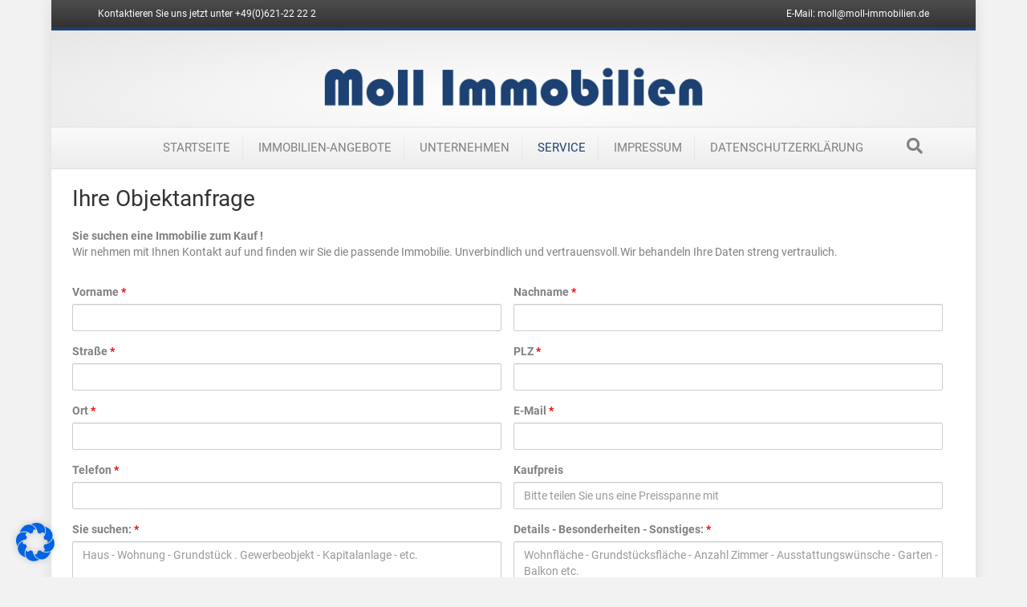

--- FILE ---
content_type: text/html; charset=UTF-8
request_url: https://www.moll-immobilien.de/service/ihre-objektanfrage/
body_size: 140244
content:
<!DOCTYPE html>
<html lang="de-DE">
<head><!--2-->
<meta charset="UTF-8" />
<meta name="viewport" content="width=device-width, initial-scale=1.0" />
<meta http-equiv="X-UA-Compatible" content="IE=edge" />
<link rel="profile" href="https://gmpg.org/xfn/11" />
<link rel="pingback" href="https://www.moll-immobilien.de/xmlrpc.php" />
<!--[if lt IE 9]>
	<script src="https://www.moll-immobilien.de/wp-content/themes/bb-theme/js/html5shiv.js"></script>
	<script src="https://www.moll-immobilien.de/wp-content/themes/bb-theme/js/respond.min.js"></script>
<![endif]-->
<meta name='robots' content='index, follow, max-image-preview:large, max-snippet:-1, max-video-preview:-1' />

	<!-- This site is optimized with the Yoast SEO plugin v20.6 - https://yoast.com/wordpress/plugins/seo/ -->
	<title>Ihre Objektanfrage - Moll Immobilien</title>
	<link rel="canonical" href="https://www.moll-immobilien.de/service/ihre-objektanfrage/" />
	<meta property="og:locale" content="de_DE" />
	<meta property="og:type" content="article" />
	<meta property="og:title" content="Ihre Objektanfrage - Moll Immobilien" />
	<meta property="og:description" content="Ihre Objektanfrage Sie suchen eine Immobilie zum Kauf ! Wir nehmen mit Ihnen Kontakt auf und finden wir Sie die passende Immobilie. Unverbindlich und vertrauensvoll.Wir behandeln Ihre Daten streng vertraulich." />
	<meta property="og:url" content="https://www.moll-immobilien.de/service/ihre-objektanfrage/" />
	<meta property="og:site_name" content="Moll Immobilien" />
	<meta property="article:modified_time" content="2017-12-07T20:10:31+00:00" />
	<meta name="twitter:card" content="summary_large_image" />
	<script type="application/ld+json" class="yoast-schema-graph">{"@context":"https://schema.org","@graph":[{"@type":"WebPage","@id":"https://www.moll-immobilien.de/service/ihre-objektanfrage/","url":"https://www.moll-immobilien.de/service/ihre-objektanfrage/","name":"Ihre Objektanfrage - Moll Immobilien","isPartOf":{"@id":"https://www.moll-immobilien.de/#website"},"datePublished":"2016-09-12T23:58:22+00:00","dateModified":"2017-12-07T20:10:31+00:00","breadcrumb":{"@id":"https://www.moll-immobilien.de/service/ihre-objektanfrage/#breadcrumb"},"inLanguage":"de-DE","potentialAction":[{"@type":"ReadAction","target":["https://www.moll-immobilien.de/service/ihre-objektanfrage/"]}]},{"@type":"BreadcrumbList","@id":"https://www.moll-immobilien.de/service/ihre-objektanfrage/#breadcrumb","itemListElement":[{"@type":"ListItem","position":1,"name":"Startseite","item":"https://www.moll-immobilien.de/"},{"@type":"ListItem","position":2,"name":"Service","item":"https://www.moll-immobilien.de/service/"},{"@type":"ListItem","position":3,"name":"Ihre Objektanfrage"}]},{"@type":"WebSite","@id":"https://www.moll-immobilien.de/#website","url":"https://www.moll-immobilien.de/","name":"Moll Immobilien","description":"Ihr Immobilienmakler und IVD Mitglied seit 38 Jahren in Mannheim","potentialAction":[{"@type":"SearchAction","target":{"@type":"EntryPoint","urlTemplate":"https://www.moll-immobilien.de/?s={search_term_string}"},"query-input":"required name=search_term_string"}],"inLanguage":"de-DE"}]}</script>
	<!-- / Yoast SEO plugin. -->


<link rel='dns-prefetch' href='//maps.googleapis.com' />

<link rel='dns-prefetch' href='//s.w.org' />

<link rel="alternate" type="application/rss+xml" title="Moll Immobilien &raquo; Feed" href="https://www.moll-immobilien.de/feed/" />
<link rel="alternate" type="application/rss+xml" title="Moll Immobilien &raquo; Kommentar-Feed" href="https://www.moll-immobilien.de/comments/feed/" />
<script>
window._wpemojiSettings = {"baseUrl":"https:\/\/s.w.org\/images\/core\/emoji\/14.0.0\/72x72\/","ext":".png","svgUrl":"https:\/\/s.w.org\/images\/core\/emoji\/14.0.0\/svg\/","svgExt":".svg","source":{"concatemoji":"https:\/\/www.moll-immobilien.de\/wp-includes\/js\/wp-emoji-release.min.js?ver=6.0.2"}};
/*! This file is auto-generated */
!function(e,a,t){var n,r,o,i=a.createElement("canvas"),p=i.getContext&&i.getContext("2d");function s(e,t){var a=String.fromCharCode,e=(p.clearRect(0,0,i.width,i.height),p.fillText(a.apply(this,e),0,0),i.toDataURL());return p.clearRect(0,0,i.width,i.height),p.fillText(a.apply(this,t),0,0),e===i.toDataURL()}function c(e){var t=a.createElement("script");t.src=e,t.defer=t.type="text/javascript",a.getElementsByTagName("head")[0].appendChild(t)}for(o=Array("flag","emoji"),t.supports={everything:!0,everythingExceptFlag:!0},r=0;r<o.length;r++)t.supports[o[r]]=function(e){if(!p||!p.fillText)return!1;switch(p.textBaseline="top",p.font="600 32px Arial",e){case"flag":return s([127987,65039,8205,9895,65039],[127987,65039,8203,9895,65039])?!1:!s([55356,56826,55356,56819],[55356,56826,8203,55356,56819])&&!s([55356,57332,56128,56423,56128,56418,56128,56421,56128,56430,56128,56423,56128,56447],[55356,57332,8203,56128,56423,8203,56128,56418,8203,56128,56421,8203,56128,56430,8203,56128,56423,8203,56128,56447]);case"emoji":return!s([129777,127995,8205,129778,127999],[129777,127995,8203,129778,127999])}return!1}(o[r]),t.supports.everything=t.supports.everything&&t.supports[o[r]],"flag"!==o[r]&&(t.supports.everythingExceptFlag=t.supports.everythingExceptFlag&&t.supports[o[r]]);t.supports.everythingExceptFlag=t.supports.everythingExceptFlag&&!t.supports.flag,t.DOMReady=!1,t.readyCallback=function(){t.DOMReady=!0},t.supports.everything||(n=function(){t.readyCallback()},a.addEventListener?(a.addEventListener("DOMContentLoaded",n,!1),e.addEventListener("load",n,!1)):(e.attachEvent("onload",n),a.attachEvent("onreadystatechange",function(){"complete"===a.readyState&&t.readyCallback()})),(e=t.source||{}).concatemoji?c(e.concatemoji):e.wpemoji&&e.twemoji&&(c(e.twemoji),c(e.wpemoji)))}(window,document,window._wpemojiSettings);
</script>
<style>
img.wp-smiley,
img.emoji {
	display: inline !important;
	border: none !important;
	box-shadow: none !important;
	height: 1em !important;
	width: 1em !important;
	margin: 0 0.07em !important;
	vertical-align: -0.1em !important;
	background: none !important;
	padding: 0 !important;
}
</style>
	<link rel='stylesheet' id='wp-block-library-css'  href='https://www.moll-immobilien.de/wp-includes/css/dist/block-library/style.min.css?ver=6.0.2' media='all' />
<style id='wp-block-library-theme-inline-css'>
.wp-block-audio figcaption{color:#555;font-size:13px;text-align:center}.is-dark-theme .wp-block-audio figcaption{color:hsla(0,0%,100%,.65)}.wp-block-code{border:1px solid #ccc;border-radius:4px;font-family:Menlo,Consolas,monaco,monospace;padding:.8em 1em}.wp-block-embed figcaption{color:#555;font-size:13px;text-align:center}.is-dark-theme .wp-block-embed figcaption{color:hsla(0,0%,100%,.65)}.blocks-gallery-caption{color:#555;font-size:13px;text-align:center}.is-dark-theme .blocks-gallery-caption{color:hsla(0,0%,100%,.65)}.wp-block-image figcaption{color:#555;font-size:13px;text-align:center}.is-dark-theme .wp-block-image figcaption{color:hsla(0,0%,100%,.65)}.wp-block-pullquote{border-top:4px solid;border-bottom:4px solid;margin-bottom:1.75em;color:currentColor}.wp-block-pullquote__citation,.wp-block-pullquote cite,.wp-block-pullquote footer{color:currentColor;text-transform:uppercase;font-size:.8125em;font-style:normal}.wp-block-quote{border-left:.25em solid;margin:0 0 1.75em;padding-left:1em}.wp-block-quote cite,.wp-block-quote footer{color:currentColor;font-size:.8125em;position:relative;font-style:normal}.wp-block-quote.has-text-align-right{border-left:none;border-right:.25em solid;padding-left:0;padding-right:1em}.wp-block-quote.has-text-align-center{border:none;padding-left:0}.wp-block-quote.is-large,.wp-block-quote.is-style-large,.wp-block-quote.is-style-plain{border:none}.wp-block-search .wp-block-search__label{font-weight:700}:where(.wp-block-group.has-background){padding:1.25em 2.375em}.wp-block-separator.has-css-opacity{opacity:.4}.wp-block-separator{border:none;border-bottom:2px solid;margin-left:auto;margin-right:auto}.wp-block-separator.has-alpha-channel-opacity{opacity:1}.wp-block-separator:not(.is-style-wide):not(.is-style-dots){width:100px}.wp-block-separator.has-background:not(.is-style-dots){border-bottom:none;height:1px}.wp-block-separator.has-background:not(.is-style-wide):not(.is-style-dots){height:2px}.wp-block-table thead{border-bottom:3px solid}.wp-block-table tfoot{border-top:3px solid}.wp-block-table td,.wp-block-table th{padding:.5em;border:1px solid;word-break:normal}.wp-block-table figcaption{color:#555;font-size:13px;text-align:center}.is-dark-theme .wp-block-table figcaption{color:hsla(0,0%,100%,.65)}.wp-block-video figcaption{color:#555;font-size:13px;text-align:center}.is-dark-theme .wp-block-video figcaption{color:hsla(0,0%,100%,.65)}.wp-block-template-part.has-background{padding:1.25em 2.375em;margin-top:0;margin-bottom:0}
</style>
<style id='global-styles-inline-css'>
body{--wp--preset--color--black: #000000;--wp--preset--color--cyan-bluish-gray: #abb8c3;--wp--preset--color--white: #ffffff;--wp--preset--color--pale-pink: #f78da7;--wp--preset--color--vivid-red: #cf2e2e;--wp--preset--color--luminous-vivid-orange: #ff6900;--wp--preset--color--luminous-vivid-amber: #fcb900;--wp--preset--color--light-green-cyan: #7bdcb5;--wp--preset--color--vivid-green-cyan: #00d084;--wp--preset--color--pale-cyan-blue: #8ed1fc;--wp--preset--color--vivid-cyan-blue: #0693e3;--wp--preset--color--vivid-purple: #9b51e0;--wp--preset--gradient--vivid-cyan-blue-to-vivid-purple: linear-gradient(135deg,rgba(6,147,227,1) 0%,rgb(155,81,224) 100%);--wp--preset--gradient--light-green-cyan-to-vivid-green-cyan: linear-gradient(135deg,rgb(122,220,180) 0%,rgb(0,208,130) 100%);--wp--preset--gradient--luminous-vivid-amber-to-luminous-vivid-orange: linear-gradient(135deg,rgba(252,185,0,1) 0%,rgba(255,105,0,1) 100%);--wp--preset--gradient--luminous-vivid-orange-to-vivid-red: linear-gradient(135deg,rgba(255,105,0,1) 0%,rgb(207,46,46) 100%);--wp--preset--gradient--very-light-gray-to-cyan-bluish-gray: linear-gradient(135deg,rgb(238,238,238) 0%,rgb(169,184,195) 100%);--wp--preset--gradient--cool-to-warm-spectrum: linear-gradient(135deg,rgb(74,234,220) 0%,rgb(151,120,209) 20%,rgb(207,42,186) 40%,rgb(238,44,130) 60%,rgb(251,105,98) 80%,rgb(254,248,76) 100%);--wp--preset--gradient--blush-light-purple: linear-gradient(135deg,rgb(255,206,236) 0%,rgb(152,150,240) 100%);--wp--preset--gradient--blush-bordeaux: linear-gradient(135deg,rgb(254,205,165) 0%,rgb(254,45,45) 50%,rgb(107,0,62) 100%);--wp--preset--gradient--luminous-dusk: linear-gradient(135deg,rgb(255,203,112) 0%,rgb(199,81,192) 50%,rgb(65,88,208) 100%);--wp--preset--gradient--pale-ocean: linear-gradient(135deg,rgb(255,245,203) 0%,rgb(182,227,212) 50%,rgb(51,167,181) 100%);--wp--preset--gradient--electric-grass: linear-gradient(135deg,rgb(202,248,128) 0%,rgb(113,206,126) 100%);--wp--preset--gradient--midnight: linear-gradient(135deg,rgb(2,3,129) 0%,rgb(40,116,252) 100%);--wp--preset--duotone--dark-grayscale: url('#wp-duotone-dark-grayscale');--wp--preset--duotone--grayscale: url('#wp-duotone-grayscale');--wp--preset--duotone--purple-yellow: url('#wp-duotone-purple-yellow');--wp--preset--duotone--blue-red: url('#wp-duotone-blue-red');--wp--preset--duotone--midnight: url('#wp-duotone-midnight');--wp--preset--duotone--magenta-yellow: url('#wp-duotone-magenta-yellow');--wp--preset--duotone--purple-green: url('#wp-duotone-purple-green');--wp--preset--duotone--blue-orange: url('#wp-duotone-blue-orange');--wp--preset--font-size--small: 13px;--wp--preset--font-size--medium: 20px;--wp--preset--font-size--large: 36px;--wp--preset--font-size--x-large: 42px;}.has-black-color{color: var(--wp--preset--color--black) !important;}.has-cyan-bluish-gray-color{color: var(--wp--preset--color--cyan-bluish-gray) !important;}.has-white-color{color: var(--wp--preset--color--white) !important;}.has-pale-pink-color{color: var(--wp--preset--color--pale-pink) !important;}.has-vivid-red-color{color: var(--wp--preset--color--vivid-red) !important;}.has-luminous-vivid-orange-color{color: var(--wp--preset--color--luminous-vivid-orange) !important;}.has-luminous-vivid-amber-color{color: var(--wp--preset--color--luminous-vivid-amber) !important;}.has-light-green-cyan-color{color: var(--wp--preset--color--light-green-cyan) !important;}.has-vivid-green-cyan-color{color: var(--wp--preset--color--vivid-green-cyan) !important;}.has-pale-cyan-blue-color{color: var(--wp--preset--color--pale-cyan-blue) !important;}.has-vivid-cyan-blue-color{color: var(--wp--preset--color--vivid-cyan-blue) !important;}.has-vivid-purple-color{color: var(--wp--preset--color--vivid-purple) !important;}.has-black-background-color{background-color: var(--wp--preset--color--black) !important;}.has-cyan-bluish-gray-background-color{background-color: var(--wp--preset--color--cyan-bluish-gray) !important;}.has-white-background-color{background-color: var(--wp--preset--color--white) !important;}.has-pale-pink-background-color{background-color: var(--wp--preset--color--pale-pink) !important;}.has-vivid-red-background-color{background-color: var(--wp--preset--color--vivid-red) !important;}.has-luminous-vivid-orange-background-color{background-color: var(--wp--preset--color--luminous-vivid-orange) !important;}.has-luminous-vivid-amber-background-color{background-color: var(--wp--preset--color--luminous-vivid-amber) !important;}.has-light-green-cyan-background-color{background-color: var(--wp--preset--color--light-green-cyan) !important;}.has-vivid-green-cyan-background-color{background-color: var(--wp--preset--color--vivid-green-cyan) !important;}.has-pale-cyan-blue-background-color{background-color: var(--wp--preset--color--pale-cyan-blue) !important;}.has-vivid-cyan-blue-background-color{background-color: var(--wp--preset--color--vivid-cyan-blue) !important;}.has-vivid-purple-background-color{background-color: var(--wp--preset--color--vivid-purple) !important;}.has-black-border-color{border-color: var(--wp--preset--color--black) !important;}.has-cyan-bluish-gray-border-color{border-color: var(--wp--preset--color--cyan-bluish-gray) !important;}.has-white-border-color{border-color: var(--wp--preset--color--white) !important;}.has-pale-pink-border-color{border-color: var(--wp--preset--color--pale-pink) !important;}.has-vivid-red-border-color{border-color: var(--wp--preset--color--vivid-red) !important;}.has-luminous-vivid-orange-border-color{border-color: var(--wp--preset--color--luminous-vivid-orange) !important;}.has-luminous-vivid-amber-border-color{border-color: var(--wp--preset--color--luminous-vivid-amber) !important;}.has-light-green-cyan-border-color{border-color: var(--wp--preset--color--light-green-cyan) !important;}.has-vivid-green-cyan-border-color{border-color: var(--wp--preset--color--vivid-green-cyan) !important;}.has-pale-cyan-blue-border-color{border-color: var(--wp--preset--color--pale-cyan-blue) !important;}.has-vivid-cyan-blue-border-color{border-color: var(--wp--preset--color--vivid-cyan-blue) !important;}.has-vivid-purple-border-color{border-color: var(--wp--preset--color--vivid-purple) !important;}.has-vivid-cyan-blue-to-vivid-purple-gradient-background{background: var(--wp--preset--gradient--vivid-cyan-blue-to-vivid-purple) !important;}.has-light-green-cyan-to-vivid-green-cyan-gradient-background{background: var(--wp--preset--gradient--light-green-cyan-to-vivid-green-cyan) !important;}.has-luminous-vivid-amber-to-luminous-vivid-orange-gradient-background{background: var(--wp--preset--gradient--luminous-vivid-amber-to-luminous-vivid-orange) !important;}.has-luminous-vivid-orange-to-vivid-red-gradient-background{background: var(--wp--preset--gradient--luminous-vivid-orange-to-vivid-red) !important;}.has-very-light-gray-to-cyan-bluish-gray-gradient-background{background: var(--wp--preset--gradient--very-light-gray-to-cyan-bluish-gray) !important;}.has-cool-to-warm-spectrum-gradient-background{background: var(--wp--preset--gradient--cool-to-warm-spectrum) !important;}.has-blush-light-purple-gradient-background{background: var(--wp--preset--gradient--blush-light-purple) !important;}.has-blush-bordeaux-gradient-background{background: var(--wp--preset--gradient--blush-bordeaux) !important;}.has-luminous-dusk-gradient-background{background: var(--wp--preset--gradient--luminous-dusk) !important;}.has-pale-ocean-gradient-background{background: var(--wp--preset--gradient--pale-ocean) !important;}.has-electric-grass-gradient-background{background: var(--wp--preset--gradient--electric-grass) !important;}.has-midnight-gradient-background{background: var(--wp--preset--gradient--midnight) !important;}.has-small-font-size{font-size: var(--wp--preset--font-size--small) !important;}.has-medium-font-size{font-size: var(--wp--preset--font-size--medium) !important;}.has-large-font-size{font-size: var(--wp--preset--font-size--large) !important;}.has-x-large-font-size{font-size: var(--wp--preset--font-size--x-large) !important;}
</style>
<link rel='stylesheet' id='fl-builder-layout-378-css'  href='https://www.moll-immobilien.de/wp-content/uploads/bb-plugin/cache/378-layout.css?ver=79fc0c3d363e91af6ad55c5b54953fc7' media='all' />
<link rel='stylesheet' id='wpsight-css'  href='https://www.moll-immobilien.de/wp-content/plugins/wpcasa/assets/css/wpsight.min.css?ver=6.0.2' media='all' />
<link rel='stylesheet' id='wpsight-listings-map-css'  href='https://www.moll-immobilien.de/wp-content/plugins/wpcasa/includes/wpcasa-listings-map/assets/css/wpsight-listings-map.min.css?ver=1.2.1' media='all' />
<link rel='stylesheet' id='borlabs-cookie-css'  href='https://www.moll-immobilien.de/wp-content/cache/borlabs-cookie/borlabs-cookie_1_de.css?ver=2.2.55.3-20' media='all' />
<link rel='stylesheet' id='jquery-magnificpopup-css'  href='https://www.moll-immobilien.de/wp-content/plugins/bb-plugin/css/jquery.magnificpopup.min.css?ver=2.7.2' media='all' />
<link rel='stylesheet' id='bootstrap-css'  href='https://www.moll-immobilien.de/wp-content/themes/bb-theme/css/bootstrap.min.css?ver=1.7.14' media='all' />
<link rel='stylesheet' id='fl-automator-skin-css'  href='https://www.moll-immobilien.de/wp-content/uploads/bb-theme/skin-64fcedd3143a8.css?ver=1.7.14' media='all' />
<link rel='stylesheet' id='fl-builder-google-fonts-30ec7cfa220c44d96d952e3392828f95-css'  href='https://www.moll-immobilien.de/wp-content/uploads/omgf/fl-builder-google-fonts-30ec7cfa220c44d96d952e3392828f95/fl-builder-google-fonts-30ec7cfa220c44d96d952e3392828f95.css?ver=1662974172' media='all' />
<script src='https://www.moll-immobilien.de/wp-includes/js/jquery/jquery.min.js?ver=3.6.0' id='jquery-core-js'></script>
<script src='https://www.moll-immobilien.de/wp-includes/js/jquery/jquery-migrate.min.js?ver=3.3.2' id='jquery-migrate-js'></script>
<script src='//maps.googleapis.com/maps/api/js?key=AIzaSyCfWdHbdeYQutImXMPFjY-kNAgdQGTUjT4&#038;ver=1.2.5' id='wpsight-map-googleapi-js'></script>
<script id='wp-statistics-tracker-js-extra'>
var WP_Statistics_Tracker_Object = {"hitRequestUrl":"https:\/\/www.moll-immobilien.de\/wp-json\/wp-statistics\/v2\/hit?wp_statistics_hit_rest=yes&track_all=1&current_page_type=page&current_page_id=378&search_query&page_uri=L3NlcnZpY2UvaWhyZS1vYmpla3RhbmZyYWdlLw=","keepOnlineRequestUrl":"https:\/\/www.moll-immobilien.de\/wp-json\/wp-statistics\/v2\/online?wp_statistics_hit_rest=yes&track_all=1&current_page_type=page&current_page_id=378&search_query&page_uri=L3NlcnZpY2UvaWhyZS1vYmpla3RhbmZyYWdlLw=","option":{"dntEnabled":false,"cacheCompatibility":false}};
</script>
<script src='https://www.moll-immobilien.de/wp-content/plugins/wp-statistics/assets/js/tracker.js?ver=6.0.2' id='wp-statistics-tracker-js'></script>
<script src='https://www.moll-immobilien.de/wp-includes/js/imagesloaded.min.js?ver=6.0.2' id='imagesloaded-js'></script>
<link rel="https://api.w.org/" href="https://www.moll-immobilien.de/wp-json/" /><link rel="alternate" type="application/json" href="https://www.moll-immobilien.de/wp-json/wp/v2/pages/378" /><link rel="EditURI" type="application/rsd+xml" title="RSD" href="https://www.moll-immobilien.de/xmlrpc.php?rsd" />
<link rel="wlwmanifest" type="application/wlwmanifest+xml" href="https://www.moll-immobilien.de/wp-includes/wlwmanifest.xml" /> 
<meta name="generator" content="WordPress 6.0.2" />
<link rel='shortlink' href='https://www.moll-immobilien.de/?p=378' />
<link rel="alternate" type="application/json+oembed" href="https://www.moll-immobilien.de/wp-json/oembed/1.0/embed?url=https%3A%2F%2Fwww.moll-immobilien.de%2Fservice%2Fihre-objektanfrage%2F" />
<link rel="alternate" type="text/xml+oembed" href="https://www.moll-immobilien.de/wp-json/oembed/1.0/embed?url=https%3A%2F%2Fwww.moll-immobilien.de%2Fservice%2Fihre-objektanfrage%2F&#038;format=xml" />
<!-- start Simple Custom CSS and JS -->
<style>
.fl-widget
{
  margin-bottom:0px!important;
 }

.listing-term-nutzungsart-gewerbe-wrap{display:none!important;}
.listing-term-nutzungsart-wohnen-wrap{display:none!important;}
.listing-term-nutzungsart-waz-wrap{display:none!important;}
.listing-term-nutzungsart-anlage-wrap{display:none!important;}
.listing-term-nutzungsart{display:none!important;}

.t-NUTZUNGSART-GEWERBE{display:none!important;}
.t-NUTZUNGSART-ANLAGE{display:none!important;}
.t-NUTZUNGSART-WAZ{display:none!important;}
.t-NUTZUNGSART-WOHNEN{display:none!important;}
.t-NUTZUNGSART-{display:none!important;}

.wpsight-listing-section-description{margin-top:30px!important;}

.tfeature{font-size:18px;font-weight:bold;}

body > div.fl-page > div.fl-page-content > div > div > div > div.col-md-9 > div > div.wpsight-listing-thumbnail > img
{
  width:100%!important;
  height:auto!important;
   }
.listing-details-detail{
  width:100%!important; 
}

.wpsight-listing-thumbnail{
  width:100%!important; 
}
.attachment-large{
  width:100%!important; 
}
.col-md-12{
  padding-left:0px!important; 
  padding-right:0px!important; 
}
body > div.fl-page > div.fl-page-content > div > div > div{
  margin-left:0px!important; 
  margin-right:0px!important; 
}
.wpsight-listing-section-description{
  padding-top:20px!important; 
}
/*.map-wrap{display:none!important;}*/
.fl-page-header-container{padding-top:10px!important;padding-bottom:10px!important;}
.fl-page-header-container{padding-top:10px!important;padding-bottom:10px!important;}
.fl-logo-img{max-height:100px!important;}
.wpsight-listing-title{padding-top:20px!important;}
.fl-post-header{display:none!important;}

.listing-price-value{font-size:30px!important;color:#20386c;}
.listing-price-symbol{font-size:20px!important;color:#20386c;}




/* Add your CSS code here.
                     
For example:
.example {
    color: red;
}

For brushing up on your CSS knowledge, check out http://www.w3schools.com/css/css_syntax.asp

End of comment */ 

</style>
<!-- end Simple Custom CSS and JS -->
<!-- Analytics by WP Statistics v14.1.6 - https://wp-statistics.com/ -->
<style type="text/css" media="screen">@media screen and (max-width: 980px) {  }@media screen and (min-width: 981px) {  }@media screen and (max-width: 980px) {  }</style>
<link rel="stylesheet" href="https://www.moll-immobilien.de/wp-content/themes/bb-theme-child/style.css" /></head>

<body data-rsssl=1 class="page-template-default page page-id-378 page-child parent-pageid-376 fl-builder fl-framework-bootstrap fl-preset-modern fl-fixed-width fl-shrink fl-scroll-to-top fl-search-active" itemscope="itemscope" itemtype="http://schema.org/WebPage">

	<!--wp-website-wreator info panel you can delete this area after your customer purchase the website-->
					<!--wp-website-creator info panel ENDE-->
<svg xmlns="http://www.w3.org/2000/svg" viewBox="0 0 0 0" width="0" height="0" focusable="false" role="none" style="visibility: hidden; position: absolute; left: -9999px; overflow: hidden;" ><defs><filter id="wp-duotone-dark-grayscale"><feColorMatrix color-interpolation-filters="sRGB" type="matrix" values=" .299 .587 .114 0 0 .299 .587 .114 0 0 .299 .587 .114 0 0 .299 .587 .114 0 0 " /><feComponentTransfer color-interpolation-filters="sRGB" ><feFuncR type="table" tableValues="0 0.49803921568627" /><feFuncG type="table" tableValues="0 0.49803921568627" /><feFuncB type="table" tableValues="0 0.49803921568627" /><feFuncA type="table" tableValues="1 1" /></feComponentTransfer><feComposite in2="SourceGraphic" operator="in" /></filter></defs></svg><svg xmlns="http://www.w3.org/2000/svg" viewBox="0 0 0 0" width="0" height="0" focusable="false" role="none" style="visibility: hidden; position: absolute; left: -9999px; overflow: hidden;" ><defs><filter id="wp-duotone-grayscale"><feColorMatrix color-interpolation-filters="sRGB" type="matrix" values=" .299 .587 .114 0 0 .299 .587 .114 0 0 .299 .587 .114 0 0 .299 .587 .114 0 0 " /><feComponentTransfer color-interpolation-filters="sRGB" ><feFuncR type="table" tableValues="0 1" /><feFuncG type="table" tableValues="0 1" /><feFuncB type="table" tableValues="0 1" /><feFuncA type="table" tableValues="1 1" /></feComponentTransfer><feComposite in2="SourceGraphic" operator="in" /></filter></defs></svg><svg xmlns="http://www.w3.org/2000/svg" viewBox="0 0 0 0" width="0" height="0" focusable="false" role="none" style="visibility: hidden; position: absolute; left: -9999px; overflow: hidden;" ><defs><filter id="wp-duotone-purple-yellow"><feColorMatrix color-interpolation-filters="sRGB" type="matrix" values=" .299 .587 .114 0 0 .299 .587 .114 0 0 .299 .587 .114 0 0 .299 .587 .114 0 0 " /><feComponentTransfer color-interpolation-filters="sRGB" ><feFuncR type="table" tableValues="0.54901960784314 0.98823529411765" /><feFuncG type="table" tableValues="0 1" /><feFuncB type="table" tableValues="0.71764705882353 0.25490196078431" /><feFuncA type="table" tableValues="1 1" /></feComponentTransfer><feComposite in2="SourceGraphic" operator="in" /></filter></defs></svg><svg xmlns="http://www.w3.org/2000/svg" viewBox="0 0 0 0" width="0" height="0" focusable="false" role="none" style="visibility: hidden; position: absolute; left: -9999px; overflow: hidden;" ><defs><filter id="wp-duotone-blue-red"><feColorMatrix color-interpolation-filters="sRGB" type="matrix" values=" .299 .587 .114 0 0 .299 .587 .114 0 0 .299 .587 .114 0 0 .299 .587 .114 0 0 " /><feComponentTransfer color-interpolation-filters="sRGB" ><feFuncR type="table" tableValues="0 1" /><feFuncG type="table" tableValues="0 0.27843137254902" /><feFuncB type="table" tableValues="0.5921568627451 0.27843137254902" /><feFuncA type="table" tableValues="1 1" /></feComponentTransfer><feComposite in2="SourceGraphic" operator="in" /></filter></defs></svg><svg xmlns="http://www.w3.org/2000/svg" viewBox="0 0 0 0" width="0" height="0" focusable="false" role="none" style="visibility: hidden; position: absolute; left: -9999px; overflow: hidden;" ><defs><filter id="wp-duotone-midnight"><feColorMatrix color-interpolation-filters="sRGB" type="matrix" values=" .299 .587 .114 0 0 .299 .587 .114 0 0 .299 .587 .114 0 0 .299 .587 .114 0 0 " /><feComponentTransfer color-interpolation-filters="sRGB" ><feFuncR type="table" tableValues="0 0" /><feFuncG type="table" tableValues="0 0.64705882352941" /><feFuncB type="table" tableValues="0 1" /><feFuncA type="table" tableValues="1 1" /></feComponentTransfer><feComposite in2="SourceGraphic" operator="in" /></filter></defs></svg><svg xmlns="http://www.w3.org/2000/svg" viewBox="0 0 0 0" width="0" height="0" focusable="false" role="none" style="visibility: hidden; position: absolute; left: -9999px; overflow: hidden;" ><defs><filter id="wp-duotone-magenta-yellow"><feColorMatrix color-interpolation-filters="sRGB" type="matrix" values=" .299 .587 .114 0 0 .299 .587 .114 0 0 .299 .587 .114 0 0 .299 .587 .114 0 0 " /><feComponentTransfer color-interpolation-filters="sRGB" ><feFuncR type="table" tableValues="0.78039215686275 1" /><feFuncG type="table" tableValues="0 0.94901960784314" /><feFuncB type="table" tableValues="0.35294117647059 0.47058823529412" /><feFuncA type="table" tableValues="1 1" /></feComponentTransfer><feComposite in2="SourceGraphic" operator="in" /></filter></defs></svg><svg xmlns="http://www.w3.org/2000/svg" viewBox="0 0 0 0" width="0" height="0" focusable="false" role="none" style="visibility: hidden; position: absolute; left: -9999px; overflow: hidden;" ><defs><filter id="wp-duotone-purple-green"><feColorMatrix color-interpolation-filters="sRGB" type="matrix" values=" .299 .587 .114 0 0 .299 .587 .114 0 0 .299 .587 .114 0 0 .299 .587 .114 0 0 " /><feComponentTransfer color-interpolation-filters="sRGB" ><feFuncR type="table" tableValues="0.65098039215686 0.40392156862745" /><feFuncG type="table" tableValues="0 1" /><feFuncB type="table" tableValues="0.44705882352941 0.4" /><feFuncA type="table" tableValues="1 1" /></feComponentTransfer><feComposite in2="SourceGraphic" operator="in" /></filter></defs></svg><svg xmlns="http://www.w3.org/2000/svg" viewBox="0 0 0 0" width="0" height="0" focusable="false" role="none" style="visibility: hidden; position: absolute; left: -9999px; overflow: hidden;" ><defs><filter id="wp-duotone-blue-orange"><feColorMatrix color-interpolation-filters="sRGB" type="matrix" values=" .299 .587 .114 0 0 .299 .587 .114 0 0 .299 .587 .114 0 0 .299 .587 .114 0 0 " /><feComponentTransfer color-interpolation-filters="sRGB" ><feFuncR type="table" tableValues="0.098039215686275 1" /><feFuncG type="table" tableValues="0 0.66274509803922" /><feFuncB type="table" tableValues="0.84705882352941 0.41960784313725" /><feFuncA type="table" tableValues="1 1" /></feComponentTransfer><feComposite in2="SourceGraphic" operator="in" /></filter></defs></svg><a aria-label="Zum Inhalt springen" class="fl-screen-reader-text" href="#fl-main-content">Zum Inhalt springen</a><div class="fl-page">
	<div class="fl-page-bar">
	<div class="fl-page-bar-container container">
		<div class="fl-page-bar-row row">
			<div class="col-sm-6 col-md-6 text-left clearfix"><div class="fl-page-bar-text fl-page-bar-text-1">Kontaktieren Sie uns jetzt unter +49(0)621-22 22 2 </div></div>			<div class="col-sm-6 col-md-6 text-right clearfix"><div class="fl-page-bar-text fl-page-bar-text-2">E-Mail: moll@moll-immobilien.de</div></div>		</div>
	</div>
</div><!-- .fl-page-bar -->
<header class="fl-page-header fl-page-header-primary fl-page-nav-centered fl-page-nav-toggle-button fl-page-nav-toggle-visible-mobile" itemscope="itemscope" itemtype="https://schema.org/WPHeader"  role="banner">
	<div class="fl-page-header-wrap">
		<div class="fl-page-header-container container">
			<div class="fl-page-header-row row">
				<div class="col-md-12 fl-page-header-logo-col">
					<div class="fl-page-header-logo" itemscope="itemscope" itemtype="https://schema.org/Organization">
						<a href="https://www.moll-immobilien.de/" itemprop="url"><img class="fl-logo-img" loading="false" data-no-lazy="1"   itemscope itemtype="https://schema.org/ImageObject" src="https://www.moll-immobilien.de/wp-content/uploads/2017/12/Logo-Moll-Immobilien-RGB-28-65-114.png" data-retina="" title="" width="2448" height="439" alt="Moll Immobilien" /><meta itemprop="name" content="Moll Immobilien" /></a>
											</div>
				</div>
			</div>
		</div>
	</div>
	<div class="fl-page-nav-wrap">
		<div class="fl-page-nav-container container">
			<nav class="fl-page-nav fl-nav navbar navbar-default navbar-expand-md" aria-label="Header Menü" itemscope="itemscope" itemtype="https://schema.org/SiteNavigationElement" role="navigation">
				<button type="button" class="navbar-toggle navbar-toggler" data-toggle="collapse" data-target=".fl-page-nav-collapse">
					<span>Menü</span>
				</button>
				<div class="fl-page-nav-collapse collapse navbar-collapse">
					<ul id="menu-immobilienmenue" class="nav navbar-nav menu fl-theme-menu"><li id="menu-item-460" class="first-menu-item menu-item  menu-item-type-post_type menu-item-object-page menu-item-home menu-item-460 nav-item"><a href="https://www.moll-immobilien.de/" class="nav-link">Startseite</a></li>
<li id="menu-item-448" class="menu-item menu-item-type-custom menu-item-object-custom menu-item-has-children menu-item-448 nav-item"><a href="#" class="nav-link">Immobilien-Angebote</a><div class="fl-submenu-icon-wrap"><span class="fl-submenu-toggle-icon"></span></div>
<ul class="sub-menu">
	<li id="menu-item-189" class="menu-item menu-item-type-post_type menu-item-object-page menu-item-has-children menu-item-189 nav-item"><a href="https://www.moll-immobilien.de/immobilien/haus-kaufen/" class="nav-link">Haus kaufen</a><div class="fl-submenu-icon-wrap"><span class="fl-submenu-toggle-icon"></span></div>
	<ul class="sub-menu">
		<li id="menu-item-356" class="menu-item menu-item-type-post_type menu-item-object-page menu-item-356 nav-item"><a href="https://www.moll-immobilien.de/immobilien/haus-kaufen/alle-haeuser/" class="nav-link">Alle Häuser</a></li>
		<li id="menu-item-357" class="menu-item menu-item-type-post_type menu-item-object-page menu-item-357 nav-item"><a href="https://www.moll-immobilien.de/immobilien/haus-kaufen/einfamilienhaeuser/" class="nav-link">Einfamilienhäuser</a></li>
		<li id="menu-item-358" class="menu-item menu-item-type-post_type menu-item-object-page menu-item-358 nav-item"><a href="https://www.moll-immobilien.de/immobilien/haus-kaufen/mehrfamilienhaeuser/" class="nav-link">Mehrfamilienhäuser</a></li>
		<li id="menu-item-359" class="menu-item menu-item-type-post_type menu-item-object-page menu-item-359 nav-item"><a href="https://www.moll-immobilien.de/immobilien/haus-kaufen/doppelhaushaelften/" class="nav-link">Doppelhaushälften</a></li>
		<li id="menu-item-360" class="menu-item menu-item-type-post_type menu-item-object-page menu-item-360 nav-item"><a href="https://www.moll-immobilien.de/immobilien/haus-kaufen/reihenhaeuser/" class="nav-link">Reihenhäuser</a></li>
	</ul>
</li>
	<li id="menu-item-188" class="menu-item menu-item-type-post_type menu-item-object-page menu-item-has-children menu-item-188 nav-item"><a href="https://www.moll-immobilien.de/immobilien/wohnung/" class="nav-link">Wohnung</a><div class="fl-submenu-icon-wrap"><span class="fl-submenu-toggle-icon"></span></div>
	<ul class="sub-menu">
		<li id="menu-item-355" class="menu-item menu-item-type-post_type menu-item-object-page menu-item-355 nav-item"><a href="https://www.moll-immobilien.de/immobilien/wohnung/alle-wohnungen/" class="nav-link">Alle Wohnungen</a></li>
		<li id="menu-item-351" class="menu-item menu-item-type-post_type menu-item-object-page menu-item-351 nav-item"><a href="https://www.moll-immobilien.de/immobilien/wohnung/1-zi-wohnung/" class="nav-link">1-Zi-Wohnung</a></li>
		<li id="menu-item-352" class="menu-item menu-item-type-post_type menu-item-object-page menu-item-352 nav-item"><a href="https://www.moll-immobilien.de/immobilien/wohnung/2-zi-wohnung/" class="nav-link">2-Zi-Wohnung</a></li>
		<li id="menu-item-353" class="menu-item menu-item-type-post_type menu-item-object-page menu-item-353 nav-item"><a href="https://www.moll-immobilien.de/immobilien/wohnung/3-zi-wohnungen/" class="nav-link">3-Zi-Wohnungen</a></li>
		<li id="menu-item-354" class="menu-item menu-item-type-post_type menu-item-object-page menu-item-354 nav-item"><a href="https://www.moll-immobilien.de/immobilien/wohnung/3-zi-wohnung/" class="nav-link">4-Zi + Wohnung</a></li>
	</ul>
</li>
	<li id="menu-item-346" class="menu-item menu-item-type-post_type menu-item-object-page menu-item-346 nav-item"><a href="https://www.moll-immobilien.de/immobilien/grundstueck/" class="nav-link">Grundstück</a></li>
	<li id="menu-item-345" class="menu-item menu-item-type-post_type menu-item-object-page menu-item-345 nav-item"><a href="https://www.moll-immobilien.de/immobilien/gewerbeobjekte/" class="nav-link">Gewerbeobjekt</a></li>
	<li id="menu-item-344" class="menu-item menu-item-type-post_type menu-item-object-page menu-item-344 nav-item"><a href="https://www.moll-immobilien.de/immobilien/anlage-investment/" class="nav-link">Anlage &#038; Investment</a></li>
	<li id="menu-item-343" class="menu-item menu-item-type-post_type menu-item-object-page menu-item-343 nav-item"><a href="https://www.moll-immobilien.de/immobilien/auslandsimmobilien/" class="nav-link">Auslandsimmobilien</a></li>
	<li id="menu-item-347" class="menu-item menu-item-type-post_type menu-item-object-page menu-item-has-children menu-item-347 nav-item"><a href="https://www.moll-immobilien.de/immobilien/vermietungen/" class="nav-link">Vermietung</a><div class="fl-submenu-icon-wrap"><span class="fl-submenu-toggle-icon"></span></div>
	<ul class="sub-menu">
		<li id="menu-item-348" class="menu-item menu-item-type-post_type menu-item-object-page menu-item-348 nav-item"><a href="https://www.moll-immobilien.de/immobilien/vermietungen/haeuser-vermietung/" class="nav-link">Häuser</a></li>
		<li id="menu-item-349" class="menu-item menu-item-type-post_type menu-item-object-page menu-item-349 nav-item"><a href="https://www.moll-immobilien.de/immobilien/vermietungen/wohnungen-vermietung/" class="nav-link">Wohnungen</a></li>
		<li id="menu-item-350" class="menu-item menu-item-type-post_type menu-item-object-page menu-item-350 nav-item"><a href="https://www.moll-immobilien.de/immobilien/vermietungen/gewerbe-vermietung/" class="nav-link">Gewerbe</a></li>
	</ul>
</li>
</ul>
</li>
<li id="menu-item-6081" class="menu-item menu-item-type-custom menu-item-object-custom menu-item-has-children menu-item-6081 nav-item"><a href="#" class="nav-link">Unternehmen</a><div class="fl-submenu-icon-wrap"><span class="fl-submenu-toggle-icon"></span></div>
<ul class="sub-menu">
	<li id="menu-item-451" class="menu-item menu-item-type-post_type menu-item-object-page menu-item-451 nav-item"><a href="https://www.moll-immobilien.de/unternehmen/ueber-uns/" class="nav-link">Über uns</a></li>
	<li id="menu-item-452" class="menu-item menu-item-type-post_type menu-item-object-page menu-item-452 nav-item"><a href="https://www.moll-immobilien.de/unternehmen/unsere-leistungen/" class="nav-link">Unsere Leistungen</a></li>
	<li id="menu-item-455" class="menu-item menu-item-type-post_type menu-item-object-page menu-item-455 nav-item"><a href="https://www.moll-immobilien.de/unternehmen/kontakt/" class="nav-link">Kontakt</a></li>
</ul>
</li>
<li id="menu-item-6082" class="menu-item menu-item-type-custom menu-item-object-custom current-menu-ancestor current-menu-parent menu-item-has-children menu-item-6082 nav-item"><a href="#" class="nav-link">Service</a><div class="fl-submenu-icon-wrap"><span class="fl-submenu-toggle-icon"></span></div>
<ul class="sub-menu">
	<li id="menu-item-457" class="menu-item menu-item-type-post_type menu-item-object-page current-menu-item page_item page-item-378 current_page_item menu-item-457 nav-item"><a href="https://www.moll-immobilien.de/service/ihre-objektanfrage/" aria-current="page" class="nav-link">Ihre Objektanfrage</a></li>
	<li id="menu-item-458" class="menu-item menu-item-type-post_type menu-item-object-page menu-item-458 nav-item"><a href="https://www.moll-immobilien.de/service/ihr-objektangebot/" class="nav-link">Ihr Objektangebot</a></li>
	<li id="menu-item-453" class="menu-item menu-item-type-post_type menu-item-object-page menu-item-453 nav-item"><a href="https://www.moll-immobilien.de/unternehmen/hausverwaltung/" class="nav-link">Hausverwaltung</a></li>
	<li id="menu-item-459" class="menu-item menu-item-type-post_type menu-item-object-page menu-item-459 nav-item"><a href="https://www.moll-immobilien.de/service/finanzierung/" class="nav-link">Finanzierung</a></li>
</ul>
</li>
<li id="menu-item-461" class="menu-item menu-item-type-post_type menu-item-object-page menu-item-461 nav-item"><a href="https://www.moll-immobilien.de/agbs/" class="nav-link">Impressum</a></li>
<li id="menu-item-62127" class="last-menu-item menu-item menu-item-type-post_type menu-item-object-page menu-item-62127 nav-item"><a href="https://www.moll-immobilien.de/datenschutzerklaerung/" class="nav-link">Datenschutzerklärung</a></li>
</ul><div class="fl-page-nav-search">
	<a href="#" class="fas fa-search" aria-label="Suchen" aria-expanded="false" aria-haspopup="true" id='flsearchform'></a>
	<form method="get" role="search" aria-label="Suchen" action="https://www.moll-immobilien.de/" title="Geben Sie ein und drücken Sie die Eingabetaste, um zu suchen.">
		<input type="search" class="fl-search-input form-control" name="s" placeholder="Suchen" value="" aria-labelledby="flsearchform" />
	</form>
</div>
				</div>
			</nav>
		</div>
	</div>
</header><!-- .fl-page-header -->
	<div class="fl-page-content" itemprop="mainContentOfPage">

		
<div class="fl-content-full container">
	<div class="row">
		<div class="fl-content col-md-12">
							<article class="fl-post post-378 page type-page status-publish hentry" id="fl-post-378" itemscope="itemscope" itemtype="http://schema.org/CreativeWork">

	
	<div class="fl-post-content clearfix" itemprop="text">
		<div class="fl-builder-content fl-builder-content-378 fl-builder-content-primary fl-builder-global-templates-locked" data-post-id="378"><div class="fl-row fl-row-full-width fl-row-bg-none fl-node-580b485336bd8 fl-row-default-height fl-row-align-center" data-node="580b485336bd8">
	<div class="fl-row-content-wrap">
								<div class="fl-row-content fl-row-fixed-width fl-node-content">
		
<div class="fl-col-group fl-node-580b485337bad" data-node="580b485337bad">
			<div class="fl-col fl-node-580b485337d5c" data-node="580b485337d5c">
	<div class="fl-col-content fl-node-content"><div class="fl-module fl-module-heading fl-node-580b48ec62ce7" data-node="580b48ec62ce7">
	<div class="fl-module-content fl-node-content">
		<h2 class="fl-heading">
		<span class="fl-heading-text">Ihre Objektanfrage</span>
	</h2>
	</div>
</div>
<div class="fl-module fl-module-rich-text fl-node-580b4915bcca0" data-node="580b4915bcca0">
	<div class="fl-module-content fl-node-content">
		<div class="fl-rich-text">
	<p><strong>Sie suchen eine Immobilie zum Kauf !</strong><br />
Wir nehmen mit Ihnen Kontakt auf und finden wir Sie die passende Immobilie. Unverbindlich und vertrauensvoll.Wir behandeln Ihre Daten streng vertraulich.</p>
</div>
	</div>
</div>
<div class="fl-module fl-module-widget fl-node-580b486ae7a74" data-node="580b486ae7a74">
	<div class="fl-module-content fl-node-content">
		<div class="fl-widget">
<div class="widget widget_caldera_forms_widget"><h2 class="widgettitle"> </h2><div class="caldera-grid" id="caldera_form_1" data-cf-ver="1.9.7" data-cf-form-id="CF580b4673de011"><div id="caldera_notices_1" data-spinner="https://www.moll-immobilien.de/wp-admin/images/spinner.gif"></div><form data-instance="1" class="CF580b4673de011 caldera_forms_form cfajax-trigger" method="POST" enctype="multipart/form-data" id="CF580b4673de011_1" data-form-id="CF580b4673de011" aria-label="Objektanfrage" data-target="#caldera_notices_1" data-template="#cfajax_CF580b4673de011-tmpl" data-cfajax="CF580b4673de011" data-load-element="_parent" data-load-class="cf_processing" data-post-disable="0" data-action="cf_process_ajax_submit" data-request="https://www.moll-immobilien.de/cf-api/CF580b4673de011" data-hiderows="true">
<input type="hidden" id="_cf_verify_CF580b4673de011" name="_cf_verify" value="f11936a6f9"  data-nonce-time="1768381558" /><input type="hidden" name="_wp_http_referer" value="/service/ihre-objektanfrage/" /><div id="cf2-CF580b4673de011_1"></div><input type="hidden" name="_cf_frm_id" value="CF580b4673de011">
<input type="hidden" name="_cf_frm_ct" value="1">
<input type="hidden" name="cfajax" value="CF580b4673de011">
<input type="hidden" name="_cf_cr_pst" value="378">
<div class="hide" style="display:none; overflow:hidden;height:0;width:0;">
<label>Twitter</label><input type="text" name="twitter" value="" autocomplete="off">
</div><div id="CF580b4673de011_1-row-1"  class="row  first_row"><div  class="col-sm-6  first_col"><div data-field-wrapper="fld_8768091" class="form-group" id="fld_8768091_1-wrap">
	<label id="fld_8768091Label" for="fld_8768091_1" class="control-label">Vorname <span aria-hidden="true" role="presentation" class="field_required" style="color:#ee0000;">*</span></label>
	<div class="">
		<input   required type="text" data-field="fld_8768091" class=" form-control" id="fld_8768091_1" name="fld_8768091" value="" data-type="text" aria-required="true"   aria-labelledby="fld_8768091Label" >			</div>
</div>
</div><div  class="col-sm-6  last_col"><div data-field-wrapper="fld_9970286" class="form-group" id="fld_9970286_1-wrap">
	<label id="fld_9970286Label" for="fld_9970286_1" class="control-label">Nachname <span aria-hidden="true" role="presentation" class="field_required" style="color:#ee0000;">*</span></label>
	<div class="">
		<input   required type="text" data-field="fld_9970286" class=" form-control" id="fld_9970286_1" name="fld_9970286" value="" data-type="text" aria-required="true"   aria-labelledby="fld_9970286Label" >			</div>
</div>
</div></div><div id="CF580b4673de011_1-row-2"  class="row "><div  class="col-sm-6  first_col"><div data-field-wrapper="fld_6009157" class="form-group" id="fld_6009157_1-wrap">
	<label id="fld_6009157Label" for="fld_6009157_1" class="control-label">Straße <span aria-hidden="true" role="presentation" class="field_required" style="color:#ee0000;">*</span></label>
	<div class="">
		<input   required type="text" data-field="fld_6009157" class=" form-control" id="fld_6009157_1" name="fld_6009157" value="" data-type="text" aria-required="true"   aria-labelledby="fld_6009157Label" >			</div>
</div>
</div><div  class="col-sm-6  last_col"><div data-field-wrapper="fld_7221710" class="form-group" id="fld_7221710_1-wrap">
	<label id="fld_7221710Label" for="fld_7221710_1" class="control-label">PLZ <span aria-hidden="true" role="presentation" class="field_required" style="color:#ee0000;">*</span></label>
	<div class="">
		<input   required type="text" data-field="fld_7221710" class=" form-control" id="fld_7221710_1" name="fld_7221710" value="" data-type="text" aria-required="true"   aria-labelledby="fld_7221710Label" >			</div>
</div>
</div></div><div id="CF580b4673de011_1-row-3"  class="row "><div  class="col-sm-6  first_col"><div data-field-wrapper="fld_4754827" class="form-group" id="fld_4754827_1-wrap">
	<label id="fld_4754827Label" for="fld_4754827_1" class="control-label">Ort <span aria-hidden="true" role="presentation" class="field_required" style="color:#ee0000;">*</span></label>
	<div class="">
		<input   required type="text" data-field="fld_4754827" class=" form-control" id="fld_4754827_1" name="fld_4754827" value="" data-type="text" aria-required="true"   aria-labelledby="fld_4754827Label" >			</div>
</div>
</div><div  class="col-sm-6  last_col"><div data-field-wrapper="fld_3909635" class="form-group" id="fld_3909635_1-wrap">
	<label id="fld_3909635Label" for="fld_3909635_1" class="control-label">E-Mail <span aria-hidden="true" role="presentation" class="field_required" style="color:#ee0000;">*</span></label>
	<div class="">
		<input   required type="email" data-field="fld_3909635" class=" form-control" id="fld_3909635_1" name="fld_3909635" value="" data-type="email" aria-required="true"   aria-labelledby="fld_3909635Label" >			</div>
</div>
</div></div><div id="CF580b4673de011_1-row-4"  class="row "><div  class="col-sm-6  first_col"><div data-field-wrapper="fld_9715268" class="form-group" id="fld_9715268_1-wrap">
	<label id="fld_9715268Label" for="fld_9715268_1" class="control-label">Telefon <span aria-hidden="true" role="presentation" class="field_required" style="color:#ee0000;">*</span></label>
	<div class="">
		<input   required type="text" data-field="fld_9715268" class=" form-control" id="fld_9715268_1" name="fld_9715268" value="" data-type="text" aria-required="true"   aria-labelledby="fld_9715268Label" >			</div>
</div>
</div><div  class="col-sm-6  last_col"><div data-field-wrapper="fld_3843884" class="form-group" id="fld_3843884_1-wrap">
	<label id="fld_3843884Label" for="fld_3843884_1" class="control-label">Kaufpreis</label>
	<div class="">
		<input placeholder="Bitte teilen Sie uns eine Preisspanne mit"   type="text" data-field="fld_3843884" class=" form-control" id="fld_3843884_1" name="fld_3843884" value="" data-type="text"   aria-labelledby="fld_3843884Label" >			</div>
</div>
</div></div><div id="CF580b4673de011_1-row-5"  class="row "><div  class="col-sm-6  first_col"><div data-field-wrapper="fld_7683514" class="form-group" id="fld_7683514_1-wrap">
	<label id="fld_7683514Label" for="fld_7683514_1" class="control-label">Sie suchen: <span aria-hidden="true" role="presentation" class="field_required" style="color:#ee0000;">*</span></label>
	<div class="">
		<textarea name="fld_7683514" value="" data-field="fld_7683514" class="form-control" id="fld_7683514_1" rows="3" placeholder="Haus - Wohnung - Grundstück . Gewerbeobjekt - Kapitalanlage - etc."  required="required"  aria-labelledby="fld_7683514Label" ></textarea>
			</div>
</div>
</div><div  class="col-sm-6  last_col"><div data-field-wrapper="fld_5299145" class="form-group" id="fld_5299145_1-wrap">
	<label id="fld_5299145Label" for="fld_5299145_1" class="control-label">Details - Besonderheiten - Sonstiges: <span aria-hidden="true" role="presentation" class="field_required" style="color:#ee0000;">*</span></label>
	<div class="">
		<textarea name="fld_5299145" value="" data-field="fld_5299145" class="form-control" id="fld_5299145_1" rows="3" placeholder="Wohnfläche - Grundstücksfläche - Anzahl Zimmer - Ausstattungswünsche - Garten - Balkon etc."  required="required"  aria-labelledby="fld_5299145Label" ></textarea>
			</div>
</div>
</div></div><div id="CF580b4673de011_1-row-6"  class="row "><div  class="col-sm-6  first_col"><div data-field-wrapper="fld_4553796" class="form-group" id="fld_4553796_1-wrap">
	<label id="fld_4553796Label" for="fld_4553796_1" class="control-label">Lage <span aria-hidden="true" role="presentation" class="field_required" style="color:#ee0000;">*</span></label>
	<div class="">
		<textarea name="fld_4553796" value="" data-field="fld_4553796" class="form-control" id="fld_4553796_1" rows="3" placeholder="Stadt - Stadtteil - Ort"  required="required"  aria-labelledby="fld_4553796Label" ></textarea>
			</div>
</div>
</div><div  class="col-sm-6  last_col"><div data-field-wrapper="fld_4779172" class="form-group" id="fld_4779172_1-wrap">
	<label id="fld_4779172Label" for="fld_4779172_1" class="control-label">Sonstiges - Details - Besonderheiten</label>
	<div class="">
		<textarea name="fld_4779172" value="" data-field="fld_4779172" class="form-control" id="fld_4779172_1" rows="3"    aria-labelledby="fld_4779172Label" ></textarea>
			</div>
</div>
</div></div><div id="CF580b4673de011_1-row-7"  class="row "><div  class="col-sm-12  single"><div data-field-wrapper="fld_4133233" class="form-group" id="fld_4133233_1-wrap">
	<label id="fld_4133233Label" for="fld_4133233_1" class="control-label screen-reader-text sr-only">Datenschutz</label>
	<div class="">
											<div class="checkbox">
				
                <label                         for="fld_4133233_1_opt1618128"
                >
                            <input
                                data-parsley-required="true" data-parsley-group="fld_4133233_1" data-parsley-multiple="fld_4133233_1"                                type="checkbox"
                                data-label="Ja, ich stimme der Speicherung meiner Daten zur weiteren Verarbeitung gemäß der &lt;a href=&quot;../datenschutzerklaerung&quot;&gt;Datenschutzerklärung&lt;/a&gt; zu."
                                data-field="fld_4133233"
                                id="fld_4133233_1_opt1618128"
                                class="fld_4133233_1 option-required"
                                name="fld_4133233[opt1618128]"
                                value="Ja, ich stimme der Speicherung meiner Daten zur weiteren Verarbeitung gemäß der &lt;a href=&quot;../datenschutzerklaerung&quot;&gt;Datenschutzerklärung&lt;/a&gt; zu."
                                                                data-type="checkbox"
                                data-checkbox-field="fld_4133233_1"
                                                                data-calc-value="Ja, ich stimme der Speicherung meiner Daten zur weiteren Verarbeitung gemäß der &lt;a href=&quot;../datenschutzerklaerung&quot;&gt;Datenschutzerklärung&lt;/a&gt; zu."
                            >
                    Ja, ich stimme der Speicherung meiner Daten zur weiteren Verarbeitung gemäß der <a href="../datenschutzerklaerung">Datenschutzerklärung</a> zu.                </label>

                					</div>
											</div>
</div>
</div></div><div id="CF580b4673de011_1-row-8"  class="row  last_row"><div  class="col-sm-12  single"><div data-field-wrapper="fld_2535516" class="form-group" id="fld_2535516_1-wrap">
<label id="fld_2535516Label" for="fld_2535516_1" class="control-label screen-reader-text sr-only">capcha</label>


<div class="">

<input placeholder="capcha"  required type="hidden" data-field="fld_2535516" class=" form-control" id="fld_2535516_1" name="fld_2535516" value="" data-type="recaptcha" aria-required="true"   aria-labelledby="fld_2535516Label" >
	<div id="capfld_2535516_1" class="g-recaptcha" data-sitekey="6LcmrJMUAAAAAL__bp1h7BwiQ6-QKDegJ68Anofr" ></div>


</div>

</div>
<div data-field-wrapper="fld_7908577" class="form-group" id="fld_7908577_1-wrap">
<div class="">
	<input  class="pull-right" type="submit" name="fld_7908577" id="fld_7908577_1" value="Senden" data-field="fld_7908577"  >
</div>
</div>
	<input class="button_trigger_1" type="hidden" name="fld_7908577" id="fld_7908577_1_btn" value="" data-field="fld_7908577"  />
</div></div></form>
</div>
</div></div>
	</div>
</div>
</div>
</div>
	</div>
		</div>
	</div>
</div>
</div><div class="uabb-js-breakpoint" style="display: none;"></div>	</div><!-- .fl-post-content -->

	
</article>
<!-- .fl-post -->
					</div>
	</div>
</div>

			
	</div><!-- .fl-page-content -->
		<footer class="fl-page-footer-wrap" itemscope="itemscope" itemtype="http://schema.org/WPFooter">
		<div class="fl-page-footer-widgets">
	<div class="fl-page-footer-widgets-container container">
		<div class="fl-page-footer-widgets-row row">
		<div class="col-sm-4 col-md-4 fl-page-footer-widget-col fl-page-footer-widget-col-1"><aside id="text-4" class="fl-widget widget_text"><h4 class="fl-widget-title">Expertenrat</h4>			<div class="textwidget"><p>Spezialisiert auf den lokalen Immobilienmarkt<br />
beraten wir Sie kompetent mit langjähriger Erfahrung!</p>
</div>
		</aside></div><div class="col-sm-4 col-md-4 fl-page-footer-widget-col fl-page-footer-widget-col-2"><aside id="media_image-3" class="fl-widget widget_media_image"><h4 class="fl-widget-title">Qulitätsgeprüft</h4><img width="100" height="100" src="https://www.moll-immobilien.de/wp-content/uploads/2017/12/IVD-Logo-150x150.png" class="image wp-image-61566  attachment-100x100 size-100x100" alt="" loading="lazy" style="max-width: 100%; height: auto;" srcset="https://www.moll-immobilien.de/wp-content/uploads/2017/12/IVD-Logo-150x150.png 150w, https://www.moll-immobilien.de/wp-content/uploads/2017/12/IVD-Logo-300x300.png 300w, https://www.moll-immobilien.de/wp-content/uploads/2017/12/IVD-Logo-768x768.png 768w, https://www.moll-immobilien.de/wp-content/uploads/2017/12/IVD-Logo.png 912w" sizes="(max-width: 100px) 100vw, 100px" /></aside></div><div class="col-sm-4 col-md-4 fl-page-footer-widget-col fl-page-footer-widget-col-3"><aside id="text-5" class="fl-widget widget_text"><h4 class="fl-widget-title">Kontakt</h4>			<div class="textwidget"><p>Moll Immobilien</p>
<p>Obere Riedstraße 42a<br />
68309 Mannheim<br />
<a href="mailto:moll@moll-immobilien.de">moll@moll-immobilien.de</a><br />
Tel: 0621-22222</p>
</div>
		</aside></div>		</div>
	</div>
</div><!-- .fl-page-footer-widgets -->
<div class="fl-page-footer">
	<div class="fl-page-footer-container container">
		<div class="fl-page-footer-row row">
			<div class="col-md-12 text-center clearfix"><div class="fl-page-footer-text fl-page-footer-text-1">Moll Immobilien | kompetent - qualitätsgeprüft - zuverlässig seit 38 Jahren</div></div>					</div>
	</div>
</div><!-- .fl-page-footer -->
	</footer>
		</div><!-- .fl-page -->
<a href="#" id="fl-to-top"><span class="sr-only">Nach oben scrollen</span><i class="fas fa-chevron-up" aria-hidden="true"></i></a><!--googleoff: all--><div data-nosnippet><script id="BorlabsCookieBoxWrap" type="text/template"><div
    id="BorlabsCookieBox"
    class="BorlabsCookie"
    role="dialog"
    aria-labelledby="CookieBoxTextHeadline"
    aria-describedby="CookieBoxTextDescription"
    aria-modal="true"
>
    <div class="top-center" style="display: none;">
        <div class="_brlbs-box-wrap _brlbs-box-plus-wrap">
            <div class="_brlbs-box _brlbs-box-plus">
                <div class="cookie-box">
                    <div class="container">
                        <div class="_brlbs-flex-center">
                                                            <img
                                    width="32"
                                    height="32"
                                    class="cookie-logo"
                                    src="https://www.moll-immobilien.de/wp-content/plugins/borlabs-cookie/assets/images/borlabs-cookie-logo.svg"
                                    srcset="https://www.moll-immobilien.de/wp-content/plugins/borlabs-cookie/assets/images/borlabs-cookie-logo.svg, https://www.moll-immobilien.de/wp-content/plugins/borlabs-cookie/assets/images/borlabs-cookie-logo.svg 2x"
                                    alt="Datenschutzeinstellungen"
                                    aria-hidden="true"
                                >
                                
                            <span role="heading" aria-level="3" class="_brlbs-h3" id="CookieBoxTextHeadline">Datenschutzeinstellungen</span>
                        </div>
                        <div class="row">
                            <div class="col-md-6 col-12">
                                <p id="CookieBoxTextDescription"><span class="_brlbs-paragraph _brlbs-text-description">Wir benötigen Ihre Zustimmung, bevor Sie unsere Website weiter besuchen können.</span> <span class="_brlbs-paragraph _brlbs-text-confirm-age">Wenn Sie unter 16 Jahre alt sind und Ihre Zustimmung zu freiwilligen Diensten geben möchten, müssen Sie Ihre Erziehungsberechtigten um Erlaubnis bitten.</span> <span class="_brlbs-paragraph _brlbs-text-technology">Wir verwenden Cookies und andere Technologien auf unserer Website. Einige von ihnen sind essenziell, während andere uns helfen, diese Website und Ihre Erfahrung zu verbessern.</span> <span class="_brlbs-paragraph _brlbs-text-personal-data">Personenbezogene Daten können verarbeitet werden (z. B. IP-Adressen), z. B. für personalisierte Anzeigen und Inhalte oder Anzeigen- und Inhaltsmessung.</span> <span class="_brlbs-paragraph _brlbs-text-more-information">Weitere Informationen über die Verwendung Ihrer Daten finden Sie in unserer  <a class="_brlbs-cursor" href="https://www.moll-immobilien.de/datenschutzerklaerung/">Datenschutzerklärung</a>.</span> <span class="_brlbs-paragraph _brlbs-text-revoke">Sie können Ihre Auswahl jederzeit unter <a class="_brlbs-cursor" href="#" data-cookie-individual>Einstellungen</a> widerrufen oder anpassen.</span></p>
                            </div>
                            <div class="col-md-6 col-12">

                                                                    <fieldset>
                                        <legend class="sr-only">Datenschutzeinstellungen</legend>
                                        <ul>
                                                                                                <li>
                                                        <label class="_brlbs-checkbox">
                                                            Essenziell                                                            <input
                                                                id="checkbox-essential"
                                                                tabindex="0"
                                                                type="checkbox"
                                                                name="cookieGroup[]"
                                                                value="essential"
                                                                 checked                                                                 disabled                                                                data-borlabs-cookie-checkbox
                                                            >
                                                            <span class="_brlbs-checkbox-indicator"></span>
                                                        </label>
                                                        <p class="_brlbs-service-group-description">Essenzielle Cookies ermöglichen grundlegende Funktionen und sind für die einwandfreie Funktion der Website erforderlich.</p>
                                                    </li>
                                                                                                        <li>
                                                        <label class="_brlbs-checkbox">
                                                            Externe Medien                                                            <input
                                                                id="checkbox-external-media"
                                                                tabindex="0"
                                                                type="checkbox"
                                                                name="cookieGroup[]"
                                                                value="external-media"
                                                                 checked                                                                                                                                data-borlabs-cookie-checkbox
                                                            >
                                                            <span class="_brlbs-checkbox-indicator"></span>
                                                        </label>
                                                        <p class="_brlbs-service-group-description">Inhalte von Videoplattformen und Social-Media-Plattformen werden standardmäßig blockiert. Wenn Cookies von externen Medien akzeptiert werden, bedarf der Zugriff auf diese Inhalte keiner manuellen Einwilligung mehr.</p>
                                                    </li>
                                                                                            </ul>
                                    </fieldset>

                                    

                            </div>
                        </div>

                        <div class="row  _brlbs-button-area">
                            <div class="col-md-6 col-12">
                                <p class="_brlbs-accept">
                                    <a
                                        href="#"
                                        tabindex="0"
                                        role="button"
                                        class="_brlbs-btn _brlbs-btn-accept-all _brlbs-cursor"
                                        data-cookie-accept-all
                                    >
                                        Alle akzeptieren                                    </a>
                                </p>
                            </div>
                            <div class="col-md-6 col-12">
                                <p class="_brlbs-accept">
                                    <a
                                        href="#"
                                        tabindex="0"
                                        role="button"
                                        id="CookieBoxSaveButton"
                                        class="_brlbs-btn _brlbs-cursor"
                                        data-cookie-accept
                                    >
                                        Speichern                                    </a>
                                </p>
                            </div>
                            <div class="col-12">
                                                                    <p class="_brlbs-refuse-btn">
                                        <a
                                            class="_brlbs-btn _brlbs-cursor"
                                            href="#"
                                            tabindex="0"
                                            role="button"
                                            data-cookie-refuse
                                        >
                                            Nur essenzielle Cookies akzeptieren                                        </a>
                                    </p>
                                    
                            </div>
                            <div class="col-12">
                                                                <p class="_brlbs-manage-btn">
                                        <a
                                            href="#"
                                            tabindex="0"
                                            role="button"
                                            class="_brlbs-cursor _brlbs-btn"
                                            data-cookie-individual
                                        >
                                            Individuelle Datenschutzeinstellungen                                        </a>
                                    </p>
                                                            </div>

                        </div>

                        <div class="_brlbs-legal row _brlbs-flex-center">
                            

                            <a href="#" class="_brlbs-cursor" tabindex="0" role="button" data-cookie-individual>
                                Cookie-Details                            </a>


                                                            <span class="_brlbs-separator"></span>
                                <a href="https://www.moll-immobilien.de/datenschutzerklaerung/" tabindex="0" role="button">
                                    Datenschutzerklärung                                </a>
                                
                                                            <span class="_brlbs-separator"></span>
                                <a href="https://www.moll-immobilien.de/agbs/" tabindex="0" role="button">
                                    Impressum                                </a>
                                

                        </div>
                    </div>
                </div>

                <div
    class="cookie-preference"
    aria-hidden="true"
    role="dialog"
    aria-describedby="CookiePrefDescription"
    aria-modal="true"
>
    <div class="container not-visible">
        <div class="row no-gutters">
            <div class="col-12">
                <div class="row no-gutters align-items-top">
                    <div class="col-12">
                        <div class="_brlbs-flex-center">
                                                    <img
                                width="32"
                                height="32"
                                class="cookie-logo"
                                src="https://www.moll-immobilien.de/wp-content/plugins/borlabs-cookie/assets/images/borlabs-cookie-logo.svg"
                                srcset="https://www.moll-immobilien.de/wp-content/plugins/borlabs-cookie/assets/images/borlabs-cookie-logo.svg, https://www.moll-immobilien.de/wp-content/plugins/borlabs-cookie/assets/images/borlabs-cookie-logo.svg 2x"
                                alt="Datenschutzeinstellungen"
                            >
                                                    <span role="heading" aria-level="3" class="_brlbs-h3">Datenschutzeinstellungen</span>
                        </div>

                        <p id="CookiePrefDescription">
                            <span class="_brlbs-paragraph _brlbs-text-confirm-age">Wenn Sie unter 16 Jahre alt sind und Ihre Zustimmung zu freiwilligen Diensten geben möchten, müssen Sie Ihre Erziehungsberechtigten um Erlaubnis bitten.</span> <span class="_brlbs-paragraph _brlbs-text-technology">Wir verwenden Cookies und andere Technologien auf unserer Website. Einige von ihnen sind essenziell, während andere uns helfen, diese Website und Ihre Erfahrung zu verbessern.</span> <span class="_brlbs-paragraph _brlbs-text-personal-data">Personenbezogene Daten können verarbeitet werden (z. B. IP-Adressen), z. B. für personalisierte Anzeigen und Inhalte oder Anzeigen- und Inhaltsmessung.</span> <span class="_brlbs-paragraph _brlbs-text-more-information">Weitere Informationen über die Verwendung Ihrer Daten finden Sie in unserer  <a class="_brlbs-cursor" href="https://www.moll-immobilien.de/datenschutzerklaerung/">Datenschutzerklärung</a>.</span> <span class="_brlbs-paragraph _brlbs-text-description">Hier finden Sie eine Übersicht über alle verwendeten Cookies. Sie können Ihre Einwilligung zu ganzen Kategorien geben oder sich weitere Informationen anzeigen lassen und so nur bestimmte Cookies auswählen.</span>                        </p>

                        <div class="row no-gutters align-items-center">
                            <div class="col-12 col-sm-10">
                                <p class="_brlbs-accept">
                                                                            <a
                                            href="#"
                                            class="_brlbs-btn _brlbs-btn-accept-all _brlbs-cursor"
                                            tabindex="0"
                                            role="button"
                                            data-cookie-accept-all
                                        >
                                            Alle akzeptieren                                        </a>
                                        
                                    <a
                                        href="#"
                                        id="CookiePrefSave"
                                        tabindex="0"
                                        role="button"
                                        class="_brlbs-btn _brlbs-cursor"
                                        data-cookie-accept
                                    >
                                        Speichern                                    </a>

                                                                            <a
                                            href="#"
                                            class="_brlbs-btn _brlbs-refuse-btn _brlbs-cursor"
                                            tabindex="0"
                                            role="button"
                                            data-cookie-refuse
                                        >
                                            Nur essenzielle Cookies akzeptieren                                        </a>
                                                                    </p>
                            </div>

                            <div class="col-12 col-sm-2">
                                <p class="_brlbs-refuse">
                                    <a
                                        href="#"
                                        class="_brlbs-cursor"
                                        tabindex="0"
                                        role="button"
                                        data-cookie-back
                                    >
                                        Zurück                                    </a>

                                                                    </p>
                            </div>
                        </div>
                    </div>
                </div>

                <div data-cookie-accordion>
                                            <fieldset>
                            <legend class="sr-only">Datenschutzeinstellungen</legend>

                                                                                                <div class="bcac-item">
                                        <div class="d-flex flex-row">
                                            <label class="w-75">
                                                <span role="heading" aria-level="4" class="_brlbs-h4">Essenziell (1)</span>
                                            </label>

                                            <div class="w-25 text-right">
                                                                                            </div>
                                        </div>

                                        <div class="d-block">
                                            <p>Essenzielle Cookies ermöglichen grundlegende Funktionen und sind für die einwandfreie Funktion der Website erforderlich.</p>

                                            <p class="text-center">
                                                <a
                                                    href="#"
                                                    class="_brlbs-cursor d-block"
                                                    tabindex="0"
                                                    role="button"
                                                    data-cookie-accordion-target="essential"
                                                >
                                                    <span data-cookie-accordion-status="show">
                                                        Cookie-Informationen anzeigen                                                    </span>

                                                    <span data-cookie-accordion-status="hide" class="borlabs-hide">
                                                        Cookie-Informationen ausblenden                                                    </span>
                                                </a>
                                            </p>
                                        </div>

                                        <div
                                            class="borlabs-hide"
                                            data-cookie-accordion-parent="essential"
                                        >
                                                                                            <table>
                                                    
                                                    <tr>
                                                        <th>Name</th>
                                                        <td>
                                                            <label>
                                                                Borlabs Cookie                                                            </label>
                                                        </td>
                                                    </tr>

                                                    <tr>
                                                        <th>Anbieter</th>
                                                        <td>Eigentümer dieser Website<span>, </span><a href="https://www.moll-immobilien.de/agbs/">Impressum</a></td>
                                                    </tr>

                                                                                                            <tr>
                                                            <th>Zweck</th>
                                                            <td>Speichert die Einstellungen der Besucher, die in der Cookie Box von Borlabs Cookie ausgewählt wurden.</td>
                                                        </tr>
                                                        
                                                    
                                                    
                                                                                                            <tr>
                                                            <th>Cookie Name</th>
                                                            <td>borlabs-cookie</td>
                                                        </tr>
                                                        
                                                                                                            <tr>
                                                            <th>Cookie Laufzeit</th>
                                                            <td>1 Jahr</td>
                                                        </tr>
                                                                                                        </table>
                                                                                        </div>
                                    </div>
                                                                                                                                                                                                                                                                        <div class="bcac-item">
                                        <div class="d-flex flex-row">
                                            <label class="w-75">
                                                <span role="heading" aria-level="4" class="_brlbs-h4">Externe Medien (7)</span>
                                            </label>

                                            <div class="w-25 text-right">
                                                                                                    <label class="_brlbs-btn-switch">
                                                        <span class="sr-only">Externe Medien</span>
                                                        <input
                                                            tabindex="0"
                                                            id="borlabs-cookie-group-external-media"
                                                            type="checkbox"
                                                            name="cookieGroup[]"
                                                            value="external-media"
                                                             checked                                                            data-borlabs-cookie-switch
                                                        />
                                                        <span class="_brlbs-slider"></span>
                                                        <span
                                                            class="_brlbs-btn-switch-status"
                                                            data-active="An"
                                                            data-inactive="Aus">
                                                        </span>
                                                    </label>
                                                                                                </div>
                                        </div>

                                        <div class="d-block">
                                            <p>Inhalte von Videoplattformen und Social-Media-Plattformen werden standardmäßig blockiert. Wenn Cookies von externen Medien akzeptiert werden, bedarf der Zugriff auf diese Inhalte keiner manuellen Einwilligung mehr.</p>

                                            <p class="text-center">
                                                <a
                                                    href="#"
                                                    class="_brlbs-cursor d-block"
                                                    tabindex="0"
                                                    role="button"
                                                    data-cookie-accordion-target="external-media"
                                                >
                                                    <span data-cookie-accordion-status="show">
                                                        Cookie-Informationen anzeigen                                                    </span>

                                                    <span data-cookie-accordion-status="hide" class="borlabs-hide">
                                                        Cookie-Informationen ausblenden                                                    </span>
                                                </a>
                                            </p>
                                        </div>

                                        <div
                                            class="borlabs-hide"
                                            data-cookie-accordion-parent="external-media"
                                        >
                                                                                            <table>
                                                                                                            <tr>
                                                            <th>Akzeptieren</th>
                                                            <td>
                                                                <label class="_brlbs-btn-switch _brlbs-btn-switch--textRight">
                                                                    <span class="sr-only">Facebook</span>
                                                                    <input
                                                                        id="borlabs-cookie-facebook"
                                                                        tabindex="0"
                                                                        type="checkbox" data-cookie-group="external-media"
                                                                        name="cookies[external-media][]"
                                                                        value="facebook"
                                                                         checked                                                                        data-borlabs-cookie-switch
                                                                    />

                                                                    <span class="_brlbs-slider"></span>

                                                                    <span
                                                                        class="_brlbs-btn-switch-status"
                                                                        data-active="An"
                                                                        data-inactive="Aus"
                                                                        aria-hidden="true">
                                                                    </span>
                                                                </label>
                                                            </td>
                                                        </tr>
                                                        
                                                    <tr>
                                                        <th>Name</th>
                                                        <td>
                                                            <label>
                                                                Facebook                                                            </label>
                                                        </td>
                                                    </tr>

                                                    <tr>
                                                        <th>Anbieter</th>
                                                        <td>Meta Platforms Ireland Limited, 4 Grand Canal Square, Dublin 2, Ireland</td>
                                                    </tr>

                                                                                                            <tr>
                                                            <th>Zweck</th>
                                                            <td>Wird verwendet, um Facebook-Inhalte zu entsperren.</td>
                                                        </tr>
                                                        
                                                                                                            <tr>
                                                            <th>Datenschutzerklärung</th>
                                                            <td class="_brlbs-pp-url">
                                                                <a
                                                                    href="https://www.facebook.com/privacy/explanation"
                                                                    target="_blank"
                                                                    rel="nofollow noopener noreferrer"
                                                                >
                                                                    https://www.facebook.com/privacy/explanation                                                                </a>
                                                            </td>
                                                        </tr>
                                                        
                                                                                                            <tr>
                                                            <th>Host(s)</th>
                                                            <td>.facebook.com</td>
                                                        </tr>
                                                        
                                                    
                                                                                                    </table>
                                                                                                <table>
                                                                                                            <tr>
                                                            <th>Akzeptieren</th>
                                                            <td>
                                                                <label class="_brlbs-btn-switch _brlbs-btn-switch--textRight">
                                                                    <span class="sr-only">Google Maps</span>
                                                                    <input
                                                                        id="borlabs-cookie-googlemaps"
                                                                        tabindex="0"
                                                                        type="checkbox" data-cookie-group="external-media"
                                                                        name="cookies[external-media][]"
                                                                        value="googlemaps"
                                                                         checked                                                                        data-borlabs-cookie-switch
                                                                    />

                                                                    <span class="_brlbs-slider"></span>

                                                                    <span
                                                                        class="_brlbs-btn-switch-status"
                                                                        data-active="An"
                                                                        data-inactive="Aus"
                                                                        aria-hidden="true">
                                                                    </span>
                                                                </label>
                                                            </td>
                                                        </tr>
                                                        
                                                    <tr>
                                                        <th>Name</th>
                                                        <td>
                                                            <label>
                                                                Google Maps                                                            </label>
                                                        </td>
                                                    </tr>

                                                    <tr>
                                                        <th>Anbieter</th>
                                                        <td>Google Ireland Limited, Gordon House, Barrow Street, Dublin 4, Ireland</td>
                                                    </tr>

                                                                                                            <tr>
                                                            <th>Zweck</th>
                                                            <td>Wird zum Entsperren von Google Maps-Inhalten verwendet.</td>
                                                        </tr>
                                                        
                                                                                                            <tr>
                                                            <th>Datenschutzerklärung</th>
                                                            <td class="_brlbs-pp-url">
                                                                <a
                                                                    href="https://policies.google.com/privacy"
                                                                    target="_blank"
                                                                    rel="nofollow noopener noreferrer"
                                                                >
                                                                    https://policies.google.com/privacy                                                                </a>
                                                            </td>
                                                        </tr>
                                                        
                                                                                                            <tr>
                                                            <th>Host(s)</th>
                                                            <td>.google.com</td>
                                                        </tr>
                                                        
                                                                                                            <tr>
                                                            <th>Cookie Name</th>
                                                            <td>NID</td>
                                                        </tr>
                                                        
                                                                                                            <tr>
                                                            <th>Cookie Laufzeit</th>
                                                            <td>6 Monate</td>
                                                        </tr>
                                                                                                        </table>
                                                                                                <table>
                                                                                                            <tr>
                                                            <th>Akzeptieren</th>
                                                            <td>
                                                                <label class="_brlbs-btn-switch _brlbs-btn-switch--textRight">
                                                                    <span class="sr-only">Instagram</span>
                                                                    <input
                                                                        id="borlabs-cookie-instagram"
                                                                        tabindex="0"
                                                                        type="checkbox" data-cookie-group="external-media"
                                                                        name="cookies[external-media][]"
                                                                        value="instagram"
                                                                         checked                                                                        data-borlabs-cookie-switch
                                                                    />

                                                                    <span class="_brlbs-slider"></span>

                                                                    <span
                                                                        class="_brlbs-btn-switch-status"
                                                                        data-active="An"
                                                                        data-inactive="Aus"
                                                                        aria-hidden="true">
                                                                    </span>
                                                                </label>
                                                            </td>
                                                        </tr>
                                                        
                                                    <tr>
                                                        <th>Name</th>
                                                        <td>
                                                            <label>
                                                                Instagram                                                            </label>
                                                        </td>
                                                    </tr>

                                                    <tr>
                                                        <th>Anbieter</th>
                                                        <td>Meta Platforms Ireland Limited, 4 Grand Canal Square, Dublin 2, Ireland</td>
                                                    </tr>

                                                                                                            <tr>
                                                            <th>Zweck</th>
                                                            <td>Wird verwendet, um Instagram-Inhalte zu entsperren.</td>
                                                        </tr>
                                                        
                                                                                                            <tr>
                                                            <th>Datenschutzerklärung</th>
                                                            <td class="_brlbs-pp-url">
                                                                <a
                                                                    href="https://www.instagram.com/legal/privacy/"
                                                                    target="_blank"
                                                                    rel="nofollow noopener noreferrer"
                                                                >
                                                                    https://www.instagram.com/legal/privacy/                                                                </a>
                                                            </td>
                                                        </tr>
                                                        
                                                                                                            <tr>
                                                            <th>Host(s)</th>
                                                            <td>.instagram.com</td>
                                                        </tr>
                                                        
                                                                                                            <tr>
                                                            <th>Cookie Name</th>
                                                            <td>pigeon_state</td>
                                                        </tr>
                                                        
                                                                                                            <tr>
                                                            <th>Cookie Laufzeit</th>
                                                            <td>Sitzung</td>
                                                        </tr>
                                                                                                        </table>
                                                                                                <table>
                                                                                                            <tr>
                                                            <th>Akzeptieren</th>
                                                            <td>
                                                                <label class="_brlbs-btn-switch _brlbs-btn-switch--textRight">
                                                                    <span class="sr-only">OpenStreetMap</span>
                                                                    <input
                                                                        id="borlabs-cookie-openstreetmap"
                                                                        tabindex="0"
                                                                        type="checkbox" data-cookie-group="external-media"
                                                                        name="cookies[external-media][]"
                                                                        value="openstreetmap"
                                                                         checked                                                                        data-borlabs-cookie-switch
                                                                    />

                                                                    <span class="_brlbs-slider"></span>

                                                                    <span
                                                                        class="_brlbs-btn-switch-status"
                                                                        data-active="An"
                                                                        data-inactive="Aus"
                                                                        aria-hidden="true">
                                                                    </span>
                                                                </label>
                                                            </td>
                                                        </tr>
                                                        
                                                    <tr>
                                                        <th>Name</th>
                                                        <td>
                                                            <label>
                                                                OpenStreetMap                                                            </label>
                                                        </td>
                                                    </tr>

                                                    <tr>
                                                        <th>Anbieter</th>
                                                        <td>Openstreetmap Foundation, St John’s Innovation Centre, Cowley Road, Cambridge CB4 0WS, United Kingdom</td>
                                                    </tr>

                                                                                                            <tr>
                                                            <th>Zweck</th>
                                                            <td>Wird verwendet, um OpenStreetMap-Inhalte zu entsperren.</td>
                                                        </tr>
                                                        
                                                                                                            <tr>
                                                            <th>Datenschutzerklärung</th>
                                                            <td class="_brlbs-pp-url">
                                                                <a
                                                                    href="https://wiki.osmfoundation.org/wiki/Privacy_Policy"
                                                                    target="_blank"
                                                                    rel="nofollow noopener noreferrer"
                                                                >
                                                                    https://wiki.osmfoundation.org/wiki/Privacy_Policy                                                                </a>
                                                            </td>
                                                        </tr>
                                                        
                                                                                                            <tr>
                                                            <th>Host(s)</th>
                                                            <td>.openstreetmap.org</td>
                                                        </tr>
                                                        
                                                                                                            <tr>
                                                            <th>Cookie Name</th>
                                                            <td>_osm_location, _osm_session, _osm_totp_token, _osm_welcome, _pk_id., _pk_ref., _pk_ses., qos_token</td>
                                                        </tr>
                                                        
                                                                                                            <tr>
                                                            <th>Cookie Laufzeit</th>
                                                            <td>1-10 Jahre</td>
                                                        </tr>
                                                                                                        </table>
                                                                                                <table>
                                                                                                            <tr>
                                                            <th>Akzeptieren</th>
                                                            <td>
                                                                <label class="_brlbs-btn-switch _brlbs-btn-switch--textRight">
                                                                    <span class="sr-only">Twitter</span>
                                                                    <input
                                                                        id="borlabs-cookie-twitter"
                                                                        tabindex="0"
                                                                        type="checkbox" data-cookie-group="external-media"
                                                                        name="cookies[external-media][]"
                                                                        value="twitter"
                                                                         checked                                                                        data-borlabs-cookie-switch
                                                                    />

                                                                    <span class="_brlbs-slider"></span>

                                                                    <span
                                                                        class="_brlbs-btn-switch-status"
                                                                        data-active="An"
                                                                        data-inactive="Aus"
                                                                        aria-hidden="true">
                                                                    </span>
                                                                </label>
                                                            </td>
                                                        </tr>
                                                        
                                                    <tr>
                                                        <th>Name</th>
                                                        <td>
                                                            <label>
                                                                Twitter                                                            </label>
                                                        </td>
                                                    </tr>

                                                    <tr>
                                                        <th>Anbieter</th>
                                                        <td>Twitter International Company, One Cumberland Place, Fenian Street, Dublin 2, D02 AX07, Ireland</td>
                                                    </tr>

                                                                                                            <tr>
                                                            <th>Zweck</th>
                                                            <td>Wird verwendet, um Twitter-Inhalte zu entsperren.</td>
                                                        </tr>
                                                        
                                                                                                            <tr>
                                                            <th>Datenschutzerklärung</th>
                                                            <td class="_brlbs-pp-url">
                                                                <a
                                                                    href="https://twitter.com/privacy"
                                                                    target="_blank"
                                                                    rel="nofollow noopener noreferrer"
                                                                >
                                                                    https://twitter.com/privacy                                                                </a>
                                                            </td>
                                                        </tr>
                                                        
                                                                                                            <tr>
                                                            <th>Host(s)</th>
                                                            <td>.twimg.com, .twitter.com</td>
                                                        </tr>
                                                        
                                                                                                            <tr>
                                                            <th>Cookie Name</th>
                                                            <td>__widgetsettings, local_storage_support_test</td>
                                                        </tr>
                                                        
                                                                                                            <tr>
                                                            <th>Cookie Laufzeit</th>
                                                            <td>Unbegrenzt</td>
                                                        </tr>
                                                                                                        </table>
                                                                                                <table>
                                                                                                            <tr>
                                                            <th>Akzeptieren</th>
                                                            <td>
                                                                <label class="_brlbs-btn-switch _brlbs-btn-switch--textRight">
                                                                    <span class="sr-only">Vimeo</span>
                                                                    <input
                                                                        id="borlabs-cookie-vimeo"
                                                                        tabindex="0"
                                                                        type="checkbox" data-cookie-group="external-media"
                                                                        name="cookies[external-media][]"
                                                                        value="vimeo"
                                                                         checked                                                                        data-borlabs-cookie-switch
                                                                    />

                                                                    <span class="_brlbs-slider"></span>

                                                                    <span
                                                                        class="_brlbs-btn-switch-status"
                                                                        data-active="An"
                                                                        data-inactive="Aus"
                                                                        aria-hidden="true">
                                                                    </span>
                                                                </label>
                                                            </td>
                                                        </tr>
                                                        
                                                    <tr>
                                                        <th>Name</th>
                                                        <td>
                                                            <label>
                                                                Vimeo                                                            </label>
                                                        </td>
                                                    </tr>

                                                    <tr>
                                                        <th>Anbieter</th>
                                                        <td>Vimeo Inc., 555 West 18th Street, New York, New York 10011, USA</td>
                                                    </tr>

                                                                                                            <tr>
                                                            <th>Zweck</th>
                                                            <td>Wird verwendet, um Vimeo-Inhalte zu entsperren.</td>
                                                        </tr>
                                                        
                                                                                                            <tr>
                                                            <th>Datenschutzerklärung</th>
                                                            <td class="_brlbs-pp-url">
                                                                <a
                                                                    href="https://vimeo.com/privacy"
                                                                    target="_blank"
                                                                    rel="nofollow noopener noreferrer"
                                                                >
                                                                    https://vimeo.com/privacy                                                                </a>
                                                            </td>
                                                        </tr>
                                                        
                                                                                                            <tr>
                                                            <th>Host(s)</th>
                                                            <td>player.vimeo.com</td>
                                                        </tr>
                                                        
                                                                                                            <tr>
                                                            <th>Cookie Name</th>
                                                            <td>vuid</td>
                                                        </tr>
                                                        
                                                                                                            <tr>
                                                            <th>Cookie Laufzeit</th>
                                                            <td>2 Jahre</td>
                                                        </tr>
                                                                                                        </table>
                                                                                                <table>
                                                                                                            <tr>
                                                            <th>Akzeptieren</th>
                                                            <td>
                                                                <label class="_brlbs-btn-switch _brlbs-btn-switch--textRight">
                                                                    <span class="sr-only">YouTube</span>
                                                                    <input
                                                                        id="borlabs-cookie-youtube"
                                                                        tabindex="0"
                                                                        type="checkbox" data-cookie-group="external-media"
                                                                        name="cookies[external-media][]"
                                                                        value="youtube"
                                                                         checked                                                                        data-borlabs-cookie-switch
                                                                    />

                                                                    <span class="_brlbs-slider"></span>

                                                                    <span
                                                                        class="_brlbs-btn-switch-status"
                                                                        data-active="An"
                                                                        data-inactive="Aus"
                                                                        aria-hidden="true">
                                                                    </span>
                                                                </label>
                                                            </td>
                                                        </tr>
                                                        
                                                    <tr>
                                                        <th>Name</th>
                                                        <td>
                                                            <label>
                                                                YouTube                                                            </label>
                                                        </td>
                                                    </tr>

                                                    <tr>
                                                        <th>Anbieter</th>
                                                        <td>Google Ireland Limited, Gordon House, Barrow Street, Dublin 4, Ireland</td>
                                                    </tr>

                                                                                                            <tr>
                                                            <th>Zweck</th>
                                                            <td>Wird verwendet, um YouTube-Inhalte zu entsperren.</td>
                                                        </tr>
                                                        
                                                                                                            <tr>
                                                            <th>Datenschutzerklärung</th>
                                                            <td class="_brlbs-pp-url">
                                                                <a
                                                                    href="https://policies.google.com/privacy"
                                                                    target="_blank"
                                                                    rel="nofollow noopener noreferrer"
                                                                >
                                                                    https://policies.google.com/privacy                                                                </a>
                                                            </td>
                                                        </tr>
                                                        
                                                                                                            <tr>
                                                            <th>Host(s)</th>
                                                            <td>google.com</td>
                                                        </tr>
                                                        
                                                                                                            <tr>
                                                            <th>Cookie Name</th>
                                                            <td>NID</td>
                                                        </tr>
                                                        
                                                                                                            <tr>
                                                            <th>Cookie Laufzeit</th>
                                                            <td>6 Monate</td>
                                                        </tr>
                                                                                                        </table>
                                                                                        </div>
                                    </div>
                                                                                                </fieldset>
                                        </div>

                <div class="d-flex justify-content-between">
                    <p class="_brlbs-branding flex-fill">
                                                    <a
                                href="https://de.borlabs.io/borlabs-cookie/"
                                target="_blank"
                                rel="nofollow noopener noreferrer"
                            >
                                <img src="https://www.moll-immobilien.de/wp-content/plugins/borlabs-cookie/assets/images/borlabs-cookie-icon-black.svg" alt="Borlabs Cookie" width="16" height="16">
                                                                 powered by Borlabs Cookie                            </a>
                                                </p>

                    <p class="_brlbs-legal flex-fill">
                                                    <a href="https://www.moll-immobilien.de/datenschutzerklaerung/">
                                Datenschutzerklärung                            </a>
                            
                                                    <span class="_brlbs-separator"></span>
                            
                                                    <a href="https://www.moll-immobilien.de/agbs/">
                                Impressum                            </a>
                                                </p>
                </div>
            </div>
        </div>
    </div>
</div>
            </div>
        </div>
    </div>
</div>
</script><div id="BorlabsCookieBoxWidget"
     class="bottom-left"
>
    <a
        href="#"
        class="borlabs-cookie-preference"
        target="_blank"
        title="Cookie Einstellungen öffnen"
        rel="nofollow noopener noreferrer"
    >
            <svg>
                <use xlink:href="https://www.moll-immobilien.de/wp-content/plugins/borlabs-cookie/assets/images/borlabs-cookie-icon-dynamic.svg#main" />
            </svg>

    </a>
</div>
</div><!--googleon: all--><link rel='stylesheet' id='font-awesome-5-css'  href='https://www.moll-immobilien.de/wp-content/plugins/bb-plugin/fonts/fontawesome/5.15.4/css/all.min.css?ver=2.7.2' media='all' />
<link rel='stylesheet' id='cf-front-css'  href='https://www.moll-immobilien.de/wp-content/plugins/caldera-forms/assets/build/css/caldera-forms-front.min.css?ver=1.9.7' media='all' />
<link rel='stylesheet' id='cf-render-css'  href='https://www.moll-immobilien.de/wp-content/plugins/caldera-forms/clients/render/build/style.min.css?ver=1.9.7' media='all' />
<script src='https://www.moll-immobilien.de/wp-content/uploads/bb-plugin/cache/378-layout.js?ver=7c8084ab0ceaa92fa501ce938cd791c1' id='fl-builder-layout-378-js'></script>
<script src='https://www.moll-immobilien.de/wp-content/plugins/wpcasa/assets/js/jquery.tipTip.min.js?ver=1.2.5' id='jquery-tiptip-js'></script>
<script src='https://www.moll-immobilien.de/wp-content/plugins/wpcasa/assets/js/jquery.cookie.js?ver=1.2.5' id='jquery-cookie-js'></script>
<script id='wpsight-listings-search-js-extra'>
var wpsight_localize = {"cookie_path":"\/","cookie_search_query":"wpcasa_search_query"};
</script>
<script src='https://www.moll-immobilien.de/wp-content/plugins/wpcasa/assets/js/wpsight-listings-search.js?ver=1.2.5' id='wpsight-listings-search-js'></script>
<script src='https://www.moll-immobilien.de/wp-content/plugins/bb-plugin/js/jquery.ba-throttle-debounce.min.js?ver=2.7.2' id='jquery-throttle-js'></script>
<script src='https://www.moll-immobilien.de/wp-content/plugins/bb-plugin/js/jquery.magnificpopup.min.js?ver=2.7.2' id='jquery-magnificpopup-js'></script>
<script src='https://www.moll-immobilien.de/wp-content/themes/bb-theme/js/bootstrap.min.js?ver=1.7.14' id='bootstrap-js'></script>
<script id='fl-automator-js-extra'>
var themeopts = {"medium_breakpoint":"992","mobile_breakpoint":"768","scrollTopPosition":"800"};
</script>
<script src='https://www.moll-immobilien.de/wp-content/themes/bb-theme/js/theme.min.js?ver=1.7.14' id='fl-automator-js'></script>
<script data-borlabs-script-blocker-js-handle="cf-anti-spam-recapthca-lib" data-borlabs-script-blocker-id="recapcha" data-borlabs-script-blocker-src='https://www.google.com/recaptcha/api.js?onload=cf_recaptcha_is_ready&#038;render=explicit&#038;hl=de_DE&#038;ver=6.0.2' id='cf-anti-spam-recapthca-lib-js'></script>
<script src='https://www.moll-immobilien.de/wp-content/plugins/caldera-forms/assets/build/js/jquery-baldrick.min.js?ver=1.9.7' id='cf-baldrick-js'></script>
<script src='https://www.moll-immobilien.de/wp-content/plugins/caldera-forms/assets/build/js/parsley.min.js?ver=1.9.7' id='cf-validator-js'></script>
<script src='https://www.moll-immobilien.de/wp-content/plugins/caldera-forms/assets/js/i18n/de.js?ver=1.9.7' id='cf-validator-i18n-js'></script>
<script src='https://www.moll-immobilien.de/wp-includes/js/dist/vendor/regenerator-runtime.min.js?ver=0.13.9' id='regenerator-runtime-js'></script>
<script src='https://www.moll-immobilien.de/wp-includes/js/dist/vendor/wp-polyfill.min.js?ver=3.15.0' id='wp-polyfill-js'></script>
<script src='https://www.moll-immobilien.de/wp-includes/js/dist/vendor/react.min.js?ver=17.0.1' id='react-js'></script>
<script src='https://www.moll-immobilien.de/wp-includes/js/dist/vendor/react-dom.min.js?ver=17.0.1' id='react-dom-js'></script>
<script src='https://www.moll-immobilien.de/wp-includes/js/dist/dom-ready.min.js?ver=d996b53411d1533a84951212ab6ac4ff' id='wp-dom-ready-js'></script>
<script src='https://www.moll-immobilien.de/wp-content/plugins/caldera-forms/clients/render/build/index.min.js?ver=1.9.7' id='cf-render-js'></script>
<script id='cf-form-front-js-extra'>
var CF_API_DATA = {"rest":{"root":"https:\/\/www.moll-immobilien.de\/wp-json\/cf-api\/v2\/","rootV3":"https:\/\/www.moll-immobilien.de\/wp-json\/cf-api\/v3\/","fileUpload":"https:\/\/www.moll-immobilien.de\/wp-json\/cf-api\/v3\/file","tokens":{"nonce":"https:\/\/www.moll-immobilien.de\/wp-json\/cf-api\/v2\/tokens\/form"},"nonce":"19ae006e91"},"strings":{"cf2FileField":{"removeFile":"Remove file","defaultButtonText":"Drop files or click to select files to Upload","fileUploadError1":"Error: ","fileUploadError2":" could not be processed","invalidFiles":"These Files have been rejected : ","checkMessage":"Please check files type and size","invalidFileResponse":"Unknown File Process Error","fieldIsRequired":"Field is required","filesUnit":"bytes","maxSizeAlert":"This file is too large. Maximum size is ","wrongTypeAlert":"This file type is not allowed. Allowed types are "}},"nonce":{"field":"_cf_verify"}};
</script>
<script src='https://www.moll-immobilien.de/wp-content/plugins/caldera-forms/assets/build/js/caldera-forms-front.min.js?ver=1.9.7' id='cf-form-front-js'></script>
<script id='borlabs-cookie-js-extra'>
var borlabsCookieConfig = {"ajaxURL":"https:\/\/www.moll-immobilien.de\/wp-admin\/admin-ajax.php","language":"de","animation":"1","animationDelay":"","animationIn":"_brlbs-fadeInDown","animationOut":"_brlbs-flipOutX","blockContent":"1","boxLayout":"box","boxLayoutAdvanced":"1","automaticCookieDomainAndPath":"","cookieDomain":"www.moll-immobilien.de","cookiePath":"\/","cookieSecure":"1","cookieLifetime":"182","cookieLifetimeEssentialOnly":"182","crossDomainCookie":[],"cookieBeforeConsent":"","cookiesForBots":"1","cookieVersion":"13","hideCookieBoxOnPages":[],"respectDoNotTrack":"","reloadAfterConsent":"1","reloadAfterOptOut":"1","showCookieBox":"1","cookieBoxIntegration":"javascript","ignorePreSelectStatus":"1","cookies":{"essential":["borlabs-cookie"],"statistics":[],"marketing":[],"external-media":["facebook","googlemaps","instagram","openstreetmap","twitter","vimeo","youtube"]}};
var borlabsCookieCookies = {"essential":{"borlabs-cookie":{"cookieNameList":{"borlabs-cookie":"borlabs-cookie"},"settings":{"blockCookiesBeforeConsent":"0","prioritize":"0"}}},"external-media":{"facebook":{"cookieNameList":[],"settings":{"blockCookiesBeforeConsent":"0","prioritize":"0"},"optInJS":"PHNjcmlwdD5pZih0eXBlb2Ygd2luZG93LkJvcmxhYnNDb29raWUgPT09ICJvYmplY3QiKSB7IHdpbmRvdy5Cb3JsYWJzQ29va2llLnVuYmxvY2tDb250ZW50SWQoImZhY2Vib29rIik7IH08L3NjcmlwdD4=","optOutJS":""},"googlemaps":{"cookieNameList":{"NID":"NID"},"settings":{"blockCookiesBeforeConsent":"0","prioritize":"0"},"optInJS":"PHNjcmlwdD5pZih0eXBlb2Ygd2luZG93LkJvcmxhYnNDb29raWUgPT09ICJvYmplY3QiKSB7IHdpbmRvdy5Cb3JsYWJzQ29va2llLnVuYmxvY2tDb250ZW50SWQoImdvb2dsZW1hcHMiKTsgfTwvc2NyaXB0Pg==","optOutJS":""},"instagram":{"cookieNameList":{"pigeon_state":"pigeon_state"},"settings":{"blockCookiesBeforeConsent":"0","prioritize":"0"},"optInJS":"PHNjcmlwdD5pZih0eXBlb2Ygd2luZG93LkJvcmxhYnNDb29raWUgPT09ICJvYmplY3QiKSB7IHdpbmRvdy5Cb3JsYWJzQ29va2llLnVuYmxvY2tDb250ZW50SWQoImluc3RhZ3JhbSIpOyB9PC9zY3JpcHQ+","optOutJS":""},"openstreetmap":{"cookieNameList":{"_osm_location":"_osm_location","_osm_session":"_osm_session","_osm_totp_token":"_osm_totp_token","_osm_welcome":"_osm_welcome","_pk_id.":"_pk_id.","_pk_ref.":"_pk_ref.","_pk_ses.":"_pk_ses.","qos_token":"qos_token"},"settings":{"blockCookiesBeforeConsent":"0","prioritize":"0"},"optInJS":"PHNjcmlwdD5pZih0eXBlb2Ygd2luZG93LkJvcmxhYnNDb29raWUgPT09ICJvYmplY3QiKSB7IHdpbmRvdy5Cb3JsYWJzQ29va2llLnVuYmxvY2tDb250ZW50SWQoIm9wZW5zdHJlZXRtYXAiKTsgfTwvc2NyaXB0Pg==","optOutJS":""},"twitter":{"cookieNameList":{"__widgetsettings":"__widgetsettings","local_storage_support_test":"local_storage_support_test"},"settings":{"blockCookiesBeforeConsent":"0","prioritize":"0"},"optInJS":"PHNjcmlwdD5pZih0eXBlb2Ygd2luZG93LkJvcmxhYnNDb29raWUgPT09ICJvYmplY3QiKSB7IHdpbmRvdy5Cb3JsYWJzQ29va2llLnVuYmxvY2tDb250ZW50SWQoInR3aXR0ZXIiKTsgfTwvc2NyaXB0Pg==","optOutJS":""},"vimeo":{"cookieNameList":{"vuid":"vuid"},"settings":{"blockCookiesBeforeConsent":"0","prioritize":"0"},"optInJS":"PHNjcmlwdD5pZih0eXBlb2Ygd2luZG93LkJvcmxhYnNDb29raWUgPT09ICJvYmplY3QiKSB7IHdpbmRvdy5Cb3JsYWJzQ29va2llLnVuYmxvY2tDb250ZW50SWQoInZpbWVvIik7IH08L3NjcmlwdD4=","optOutJS":""},"youtube":{"cookieNameList":{"NID":"NID"},"settings":{"blockCookiesBeforeConsent":"0","prioritize":"0"},"optInJS":"PHNjcmlwdD5pZih0eXBlb2Ygd2luZG93LkJvcmxhYnNDb29raWUgPT09ICJvYmplY3QiKSB7IHdpbmRvdy5Cb3JsYWJzQ29va2llLnVuYmxvY2tDb250ZW50SWQoInlvdXR1YmUiKTsgfTwvc2NyaXB0Pg==","optOutJS":""}}};
</script>
<script src='https://www.moll-immobilien.de/wp-content/plugins/borlabs-cookie/assets/javascript/borlabs-cookie.min.js?ver=2.2.55.3' id='borlabs-cookie-js'></script>
<script id='borlabs-cookie-js-after'>
document.addEventListener("DOMContentLoaded", function (e) {
var borlabsCookieContentBlocker = {"facebook": {"id": "facebook","global": function (contentBlockerData) {  },"init": function (el, contentBlockerData) { if(typeof FB === "object") { FB.XFBML.parse(el.parentElement); } },"settings": {"executeGlobalCodeBeforeUnblocking":false}},"default": {"id": "default","global": function (contentBlockerData) {  },"init": function (el, contentBlockerData) {  },"settings": {"executeGlobalCodeBeforeUnblocking":false}},"googlemaps": {"id": "googlemaps","global": function (contentBlockerData) {  },"init": function (el, contentBlockerData) {  },"settings": {"unblockAll":"0","apiKey":"","executeGlobalCodeBeforeUnblocking":"0"}},"instagram": {"id": "instagram","global": function (contentBlockerData) {  },"init": function (el, contentBlockerData) { if (typeof instgrm === "object") { instgrm.Embeds.process(); } },"settings": {"executeGlobalCodeBeforeUnblocking":false}},"openstreetmap": {"id": "openstreetmap","global": function (contentBlockerData) {  },"init": function (el, contentBlockerData) {  },"settings": {"executeGlobalCodeBeforeUnblocking":false}},"twitter": {"id": "twitter","global": function (contentBlockerData) {  },"init": function (el, contentBlockerData) {  },"settings": {"executeGlobalCodeBeforeUnblocking":false}},"vimeo": {"id": "vimeo","global": function (contentBlockerData) {  },"init": function (el, contentBlockerData) {  },"settings": {"executeGlobalCodeBeforeUnblocking":false,"saveThumbnails":false,"autoplay":false,"videoWrapper":false}},"youtube": {"id": "youtube","global": function (contentBlockerData) {  },"init": function (el, contentBlockerData) {  },"settings": {"executeGlobalCodeBeforeUnblocking":false,"changeURLToNoCookie":true,"saveThumbnails":false,"autoplay":false,"thumbnailQuality":"maxresdefault","videoWrapper":false}}};
    var BorlabsCookieInitCheck = function () {

    if (typeof window.BorlabsCookie === "object" && typeof window.jQuery === "function") {

        if (typeof borlabsCookiePrioritized !== "object") {
            borlabsCookiePrioritized = { optInJS: {} };
        }

        window.BorlabsCookie.init(borlabsCookieConfig, borlabsCookieCookies, borlabsCookieContentBlocker, borlabsCookiePrioritized.optInJS);
    } else {
        window.setTimeout(BorlabsCookieInitCheck, 50);
    }
};

BorlabsCookieInitCheck();});
</script>
<script id='cf-form-front-js-extra'>
var CF_API_DATA = {"rest":{"root":"https:\/\/www.moll-immobilien.de\/wp-json\/cf-api\/v2\/","rootV3":"https:\/\/www.moll-immobilien.de\/wp-json\/cf-api\/v3\/","fileUpload":"https:\/\/www.moll-immobilien.de\/wp-json\/cf-api\/v3\/file","tokens":{"nonce":"https:\/\/www.moll-immobilien.de\/wp-json\/cf-api\/v2\/tokens\/form"},"nonce":"19ae006e91"},"strings":{"cf2FileField":{"removeFile":"Remove file","defaultButtonText":"Drop files or click to select files to Upload","fileUploadError1":"Error: ","fileUploadError2":" could not be processed","invalidFiles":"These Files have been rejected : ","checkMessage":"Please check files type and size","invalidFileResponse":"Unknown File Process Error","fieldIsRequired":"Field is required","filesUnit":"bytes","maxSizeAlert":"This file is too large. Maximum size is ","wrongTypeAlert":"This file type is not allowed. Allowed types are "}},"nonce":{"field":"_cf_verify"}};
var CFFIELD_CONFIG = {"1":{"configs":{"fld_7908577":{"type":"button","id":"fld_7908577_1","default":"","form_id":"CF580b4673de011","form_id_attr":"caldera_form_1"}},"fields":{"ids":["fld_8768091_1","fld_9970286_1","fld_6009157_1","fld_7221710_1","fld_4754827_1","fld_3909635_1","fld_9715268_1","fld_3843884_1","fld_7683514_1","fld_5299145_1","fld_4553796_1","fld_4779172_1","fld_4133233_1","fld_2535516_1","fld_7908577_1"],"inputs":[{"type":"text","fieldId":"fld_8768091","id":"fld_8768091_1","options":[],"default":""},{"type":"text","fieldId":"fld_9970286","id":"fld_9970286_1","options":[],"default":""},{"type":"text","fieldId":"fld_6009157","id":"fld_6009157_1","options":[],"default":""},{"type":"text","fieldId":"fld_7221710","id":"fld_7221710_1","options":[],"default":""},{"type":"text","fieldId":"fld_4754827","id":"fld_4754827_1","options":[],"default":""},{"type":"email","fieldId":"fld_3909635","id":"fld_3909635_1","options":[],"default":""},{"type":"text","fieldId":"fld_9715268","id":"fld_9715268_1","options":[],"default":""},{"type":"text","fieldId":"fld_3843884","id":"fld_3843884_1","options":[],"default":""},{"type":"paragraph","fieldId":"fld_7683514","id":"fld_7683514_1","options":[],"default":""},{"type":"paragraph","fieldId":"fld_5299145","id":"fld_5299145_1","options":[],"default":""},{"type":"paragraph","fieldId":"fld_4553796","id":"fld_4553796_1","options":[],"default":""},{"type":"paragraph","fieldId":"fld_4779172","id":"fld_4779172_1","options":[],"default":""},{"type":"recaptcha","fieldId":"fld_2535516","id":"fld_2535516_1","options":[],"default":""},{"type":"button","fieldId":"fld_7908577","id":"fld_7908577_1","options":[],"default":""}],"groups":[{"type":"checkbox","fieldId":"fld_4133233","id":"fld_4133233_1","options":["opt1618128"],"default":"","mode":true}],"defaults":{"fld_8768091_1":"","fld_9970286_1":"","fld_6009157_1":"","fld_7221710_1":"","fld_4754827_1":"","fld_3909635_1":"","fld_9715268_1":"","fld_3843884_1":"","fld_7683514_1":"","fld_5299145_1":"","fld_4553796_1":"","fld_4779172_1":"","fld_4133233_1":"","fld_2535516_1":"","fld_7908577_1":""},"calcDefaults":{"fld_8768091_1":0,"fld_9970286_1":0,"fld_6009157_1":0,"fld_7221710_1":0,"fld_4754827_1":0,"fld_3909635_1":0,"fld_9715268_1":0,"fld_3843884_1":0,"fld_7683514_1":0,"fld_5299145_1":0,"fld_4553796_1":0,"fld_4779172_1":0,"fld_4133233_1":0,"fld_2535516_1":0,"fld_7908577_1":0}},"error_strings":{"mixed_protocol":"Submission URL and current URL protocols do not match. Form may not function properly."}}};
</script>

	<script>

		var cf_recaptcha_is_ready = function (){
			jQuery(document).trigger("cf-anti-init-recaptcha");
		}

		jQuery( function($){

			jQuery(document).on("cf-anti-init-recaptcha", function(){
				function init_recaptcha_fld_2535516_1(){

					var captch = $('#capfld_2535516_1');
					
						captch.empty();


						grecaptcha.render( captch[0], { "sitekey" : "6LcmrJMUAAAAAL__bp1h7BwiQ6-QKDegJ68Anofr", "theme" : "light" } );

						// Only load grecaptcha.execute if it's set to invisible mode.
															}

				jQuery(document).on('click', '.reset_fld_2535516_1', function(e){
					e.preventDefault();
					init_recaptcha_fld_2535516_1();
				});

				//refresh it every 2 minutes.
				setInterval(function () { init_recaptcha_fld_2535516_1(); }, 2 * 60 * 1000);
				
				init_recaptcha_fld_2535516_1();
			});
		});

	</script>

	
<script>	
	window.addEventListener("load", function(){

		jQuery(document).on('click dblclick', '#fld_7908577_1', function( e ){
			jQuery('#fld_7908577_1_btn').val( e.type ).trigger('change');
		});

	});
</script>
<script> setTimeout(function(){window.Parsley.setLocale('de'); }, 2000 );</script></body>
</html>

--- FILE ---
content_type: text/css
request_url: https://www.moll-immobilien.de/wp-content/plugins/wpcasa/assets/css/wpsight.min.css?ver=6.0.2
body_size: 16871
content:
/* Listings
================================================== */

.wpsight-listings .listing {
    margin-bottom: 20px;
}

.wpsight-listings .entry-header h2.entry-title {
    margin-top: 0;
}

/* Listings Archive Title
================================================== */

.listings-panel {
    border-bottom: 4px double #ededed;
    margin-bottom: 30px;
    padding: 10px 0;
}

.listings-panel-title {
    float: left;
    width: auto;
}

.listings-panel-title h1,
.listings-panel-title h2,
.listings-panel-title h3 {
    margin: 0;
    padding: 0;
}

.listings-panel-actions {
    float: right;
    width: auto;
}

.listings-panel-action {
    display: inline-block;
    margin-left: 5px;
}

/* Listings Search
================================================== */

.wpsight-listings-search {
    background-color: #ededed;
    margin-bottom: 40px;
    padding: 30px 15px 10px 30px;
    position: relative;
}

.wpsight-listings-search.vertical {
    padding-bottom: 75px;
}

@media (max-width: 599px) {

    .wpsight-listings-search {
        padding-bottom: 75px;
    }

}

.wpsight-listings-search .listings-search-field {
    width: 100%;
    margin-bottom: 20px;
    padding-right: 15px;
    display: inline-block;

    -webkit-box-sizing: border-box;
    -moz-box-sizing: border-box;
    box-sizing: border-box;
}

@media (min-width: 600px) {

    /* half */
    .wpsight-listings-search .listings-search-field.width-1-2 {width: 50%;}

    /* third */
    .wpsight-listings-search .listings-search-field.width-1-3 {width: 33.33333%;}
    .wpsight-listings-search .listings-search-field.width-2-3 {width: 66.66666%;}

    /* fourth */
    .wpsight-listings-search .listings-search-field.width-1-4 {width: 25%;}
    .wpsight-listings-search .listings-search-field.width-2-4 {width: 50%;}
    .wpsight-listings-search .listings-search-field.width-3-4 {width: 75%;}

    /* fifth */
    .wpsight-listings-search .listings-search-field.width-1-5 {width: 20%;}
    .wpsight-listings-search .listings-search-field.width-2-5 {width: 40%;}
    .wpsight-listings-search .listings-search-field.width-3-5 {width: 60%;}
    .wpsight-listings-search .listings-search-field.width-4-5 {width: 80%;}

    /* sixth */
    .wpsight-listings-search .listings-search-field.width-1-6 {width: 16.66666%;}
    .wpsight-listings-search .listings-search-field.width-2-6 {width: 33.33333%;}
    .wpsight-listings-search .listings-search-field.width-3-6 {width: 50%;}
    .wpsight-listings-search .listings-search-field.width-4-6 {width: 66.66666%;}
    .wpsight-listings-search .listings-search-field.width-5-6 {width: 83.33333%;}

    .wpsight-listings-search .listings-search-field.width-2-2,
    .wpsight-listings-search .listings-search-field.width-3-3,
    .wpsight-listings-search .listings-search-field.width-4-4,
    .wpsight-listings-search .listings-search-field.width-5-5,
    .wpsight-listings-search .listings-search-field.width-6-6,
    .wpsight-listings-search .listings-search-field.width-full {
        width: 100%;
    }

}

.wpsight-listings-search.vertical .listings-search-field {
    width: 100% !important;
}

.wpsight-listings-search .listings-search-field input,
.wpsight-listings-search .listings-search-field select {
    -webkit-box-sizing: border-box;
    -moz-box-sizing: border-box;
    box-sizing: border-box;
    font-size: 12px;
    width: 100%;
}

.wpsight-listings-search .listings-search-field input[type="text"],
.wpsight-listings-search .listings-search-field select {
    background-color: rgba(255,255,255,1);
    height: 30px;
    line-height: 30px;
    white-space:nowrap;
    -ms-text-overflow:ellipsis;
    text-overflow:ellipsis;
}

.wpsight-listings-search .listings-search-field-radio label,
.wpsight-listings-search .listings-search-field-radio input,
.wpsight-listings-search .listings-search-field-checkbox label,
.wpsight-listings-search .listings-search-field-checkbox input,
.wpsight-listings-search .listings-search-field-taxonomy_checkbox label,
.wpsight-listings-search .listings-search-field-taxonomy_checkbox input {
    cursor: pointer;
    display: inline-block;
    margin-right: 5px;
    width: auto;
}

.wpsight-listings-search .listings-search-field-radio label,
.wpsight-listings-search.vertical .listings-search-field-checkbox label,
.wpsight-listings-search.vertical .listings-search-field-taxonomy_checkbox label {
    display: block;
}

.wpsight-listings-search.vertical .listings-search-field-radio label.radiogroup,
.wpsight-listings-search.vertical .listings-search-field-checkbox label.checkboxgroup,
.wpsight-listings-search.vertical .listings-search-field-taxonomy_checkbox label.checkboxgroup {
    margin-bottom: 10px;
}

.wpsight-listings-search .listings-search-field input[type="radio"] {
    width: auto;
}

.wpsight-listings-search .listings-search-field label {
    font-size: 12px;
}

.wpsight-listings-search .listings-search-field-keyword input[type="text"] {
    height: auto;
    line-height: normal;
    padding: 10px;
}

.wpsight-listings-search .listings-search-field-submit input {
    padding: 10px;
}

.wpsight-listings-search.vertical .listings-search-field-submit {
    position: absolute;
    bottom: 30px;
    left: 30px;
    right: 15px;
    margin-bottom: 0;
    width: auto !important;
}

@media (max-width: 599px) {

    .wpsight-listings-search .listings-search-field-submit {
        position: absolute;
        bottom: 30px;
        left: 30px;
        right: 15px;
        margin-bottom: 0;
        width: auto !important;
    }

}

.wpsight-listings-search .listings-search-advanced {
    display: none;
}

.wpsight-listings-search .listings-search-reset,
.wpsight-listings-search .listings-search-advanced-toggle {
    bottom: -20px;
    cursor: pointer;
    display: block;
    font-size: 11px;
    height: 20px;
    line-height: 20px;
    position: absolute;
    right: 0;
}

.wpsight-listings-search .listings-search-reset {
    left: 0;
    right: auto;
}

/* Pagination
================================================== */

.wpsight-pagination {
    margin-bottom: 40px;
}

.wpsight-pagination ul,
.wpsight-pagination li {
    list-style: none;
    margin: 0 !important;
    padding: 0 !important;
}

.wpsight-pagination li {
    display: inline-block;
    margin-right: 10px !important;
}

/* Listings Archive
================================================== */

.wpsight-listings .wpsight-listing-left,
.wpsight-listing-sc .wpsight-listing-left {
    float: left;
    margin-right: 30px;
    width: auto;
}

@media (max-width: 599px) {

    .wpsight-listings .wpsight-listing-left,
    .wpsight-listing-sc .wpsight-listing-left {

        float: none;
        margin-right: 0;
        margin-bottom: 20px;

    }

}

.wpsight-listings .wpsight-listing-right,
.wpsight-listing-sc .wpsight-listing-right {
    overflow: hidden;
}

.wpsight-listings .wpsight-listing-section,
.wpsight-listing-sc .listing-archive .wpsight-listing-section {
    margin-bottom: 10px;
}

.wpsight-listing-section-compare {
    display: none;
}

.wpsight-listings .wpsight-listing-title,
.wpsight-listings-sc .wpsight-listing-title {
    border-bottom: 0;
    margin-bottom: 0;
    padding-bottom: 0;
}

.wpsight-listings .wpsight-listing-section-summary,
.wpsight-listing-sc .wpsight-listing-section-summary {
    margin-bottom: 0;
}

.wpsight-listings .wpsight-listing-title h2,
.wpsight-listing-sc .wpsight-listing-title h2 {
    margin: 0;
}

@media (max-width: 599px) {

    .wpsight-listings .wpsight-listing-image,
    .wpsight-listing-sc .wpsight-listing-image {
        text-align: center;
    }

}

.wpsight-listings .wpsight-listing-image .dashicons,
.wpsight-listing-sc .wpsight-listing-image .dashicons {
    background: #ededed;
    font-size: 64px;
    height: 150px;
    line-height: 150px;
    text-align: center;
    width: 150px;
}

.wpsight-listings .wpsight-listing-image .dashicons:before,
.wpsight-listing-sc .wpsight-listing-image .dashicons:before {
    opacity: .25;
}

/* Listing Single
================================================== */

.wpsight-listing-section {
    margin-bottom: 40px;
}

.wpsight-listing-title {
    border-bottom: 4px double #ededed;
    margin-bottom: 30px;
    padding: 0 0 15px;
}

.wpsight-listing-title h1,
.wpsight-listing-title h1.entry-title {
    float: left;
    margin: 0;
    min-width: 75%;
    width: auto;
}

@media (max-width: 599px) {

    .wpsight-listing-title h1,
    .wpsight-listing-title h1.entry-title {
        float: none;
        text-align: center;
    }

}

.wpsight-listing-section-image {
    margin-bottom: 30px;
}

.wpsight-listing-thumbnail,
.wpsight-listing-thumbnail img {
    line-height: 1;
    margin: 0;
}

.wpsight-listing-thumbnail {
    display: inline-block;
}

.wpsight-listing-location-note {
    margin-top: 20px;
}

/* Listing Details
================================================== */

.wpsight-listing-details {
    margin-right: -5%;
}

.wpsight-listing-details .listing-details-detail {
    border-bottom: 1px solid #ededed;
    float: left;
    margin-right: 5%;
    padding: 10px 0;
    width: 45%;
}

.wpsight-listing-details .listing-details-label {
    display: inline-block;
    font-weight: bold;
    min-width: 50%;
}

.wpsight-listing-details .listing-details-value {
    display: inline-block;
    word-break: break-all;
}

/* Listing Summary
================================================== */

.wpsight-listing-summary {
    font-size: 13px;
    margin-bottom: 20px;
    opacity: .75;
}

.wpsight-listing-summary .listing-details-detail {
    display: inline-block;
    margin-right: 5px;
}

.wpsight-listing-summary .listing-details-value {
    font-weight: bold;
}

/* Listing Info
================================================== */

.wpsight-listing-section-info {
    margin-bottom: 20px;
}

.wpsight-listing-info {
    border-bottom: 4px double #ededed;
    padding: 0 0 10px;
}

.wpsight-listing-info .alignright .listing-term {
    margin-left: 5px;
}

.wpsight-listing-info .wpsight-listing-id,
.wpsight-listing-info .wpsight-listing-status {
    display: inline-block;
}

.wpsight-listing-info .wpsight-listing-id {
    margin-right: 10px;
}

/* Listing Price
================================================== */

.wpsight-listing-price {

}

.wpsight-listing-price .listing-price-symbol,
.wpsight-listing-price .listing-price-value {
    font-size: 18px;
}

/* Listing Agent
================================================== */

.wpsight-listing-agent {
    background-color: #ededed;
    padding: 40px 40px 20px;
    position: relative;
}

.wpsight-listing-agent-image {
    float: left;
    margin: 0 20px 20px 0;
    width: auto;
}

.wpsight-listing-agent-info {
    overflow: hidden;
}

.wpsight-listing-agent-name,
.wpsight-listing-agent-description,
.wpsight-listing-agent-archive {
    clear: both;
    margin-bottom: 20px;
}

.wpsight-listing-agent-name {
    font-weight: bold;
}

.wpsight-listing-agent-phone {
    display: block;
    font-weight: normal;
}

.wpsight-listing-agent-links {
    position: absolute;
    top: 40px;
    right: 40px;
}

@media (max-width: 980px) {

    .wpsight-listing-agent-links {
        margin-top: -10px;
        margin-bottom: 10px;
        position: relative;
        top: auto;
        right: auto;
    }

}

@media (max-width: 599px) {

    .wpsight-listing-agent-image {
        float: none;
        margin: 0 0 20px 0;
        text-align: center;
        width: 100%;
    }

}

/* Listing Actions
================================================== */

.wpsight-listing-title .wpsight-listing-actions {
    float: right;
    width: auto;
}

.wpsight-listing-actions .wpsight-listing-action {
    display: inline-block;
    margin-left: 5px;
}

@media (max-width: 599px) {

    .wpsight-listing-title .wpsight-listing-actions {
        clear: both;
        float: none;
        margin-top: 10px;
        text-align: center;
    }

    .wpsight-listing-actions .wpsight-listing-action {
        margin-right: 5px;
    }

}

/* Listing Teaser (horizontal)
================================================== */

.wpsight-listing-teaser {
    border-bottom: 1px solid #ededed;
    margin-bottom: 30px;
    padding-bottom: 30px;
}

.wpsight-listing-teaser-sc .wpsight-listing-teaser {
    border-bottom: 0;
    padding-bottom: 0;
}

.wpsight-listing-teaser .wpsight-listing-left {
    float: left;
    margin-right: 20px;
    width: auto;
}

.wpsight-listing-teaser .wpsight-listing-right {
    overflow: hidden;
}

.wpsight-listing-teaser .wpsight-listing-title {
    margin-bottom: 10px;
    padding-bottom: 10px;
}

.wpsight-listing-teaser .wpsight-listing-title h3 {
    clear: none;
    margin: 0;
}

.wpsight-listing-teaser .wpsight-listing-info {
    border-bottom: 0;
    padding: 0;
}

.wpsight-listing-teaser .wpsight-listing-summary {
    margin-bottom: 0;
}

.wpsight-listing-teaser .wpsight-listing-price .listing-price-symbol,
.wpsight-listing-teaser .wpsight-listing-price .listing-price-value {
    font-size: 13px;
}

.wpsight-listing-teaser .wpsight-listing-title .listing-term {
    margin-left: 5px;
}

.wpsight-listing-teaser .wpsight-listing-status {
    white-space: nowrap;
}

.wpsight-listing-teaser .wpsight-listing-image .dashicons {
    background: #ededed;
    font-size: 36px;
    height: 75px;
    line-height: 75px;
    text-align: center;
    width: 75px;
}

.wpsight-listing-teaser .wpsight-listing-image .dashicons:before {
    opacity: .25;
}

@media (max-width: 599px) {

    .wpsight-listing-teaser .wpsight-listing-title h3 {
        margin-bottom: 10px;
    }

    .wpsight-listing-teaser .wpsight-listing-title,
    .wpsight-listing-teaser .wpsight-listing-summary {
        margin-bottom: 5px;
    }

    .wpsight-listing-teaser .wpsight-listing-summary {
        border-bottom: 4px double #ededed;
        padding-bottom: 5px;
    }

    .wpsight-listing-teaser .wpsight-listing-title .alignleft,
    .wpsight-listing-teaser .wpsight-listing-title .alignright,
    .wpsight-listing-teaser .wpsight-listing-info .alignleft,
    .wpsight-listing-teaser .wpsight-listing-info .alignright {
        float: none;
        text-align: left;
    }

    .wpsight-listing-teaser .wpsight-listing-title .listing-term {
        margin-left: 0;
        margin-right: 5px;
    }

    .wpsight-listing-teaser .listing-details-detail {
        display: block;
    }

    .wpsight-listing-teaser .wpsight-listing-image .dashicons {
        font-size: 24px;
        height: 75px;
        line-height: 75px;
        width: 75px;
    }

}

/* Listing Teaser (vertical)
================================================== */

.vertical .wpsight-listing-teaser .wpsight-listing-title h3 {
    margin-bottom: 10px;
}

.vertical .wpsight-listing-image {
    height: auto;
    width: 50px;
}

.vertical .wpsight-listing-teaser .wpsight-listing-title,
.vertical .wpsight-listing-teaser .wpsight-listing-summary {
    margin-bottom: 5px;
}

.vertical .wpsight-listing-teaser .wpsight-listing-summary {
    border-bottom: 4px double #ededed;
    padding-bottom: 5px;
}

.vertical .wpsight-listing-teaser .wpsight-listing-title .alignleft,
.vertical .wpsight-listing-teaser .wpsight-listing-title .alignright,
.vertical .wpsight-listing-teaser .wpsight-listing-info .alignleft,
.vertical .wpsight-listing-teaser .wpsight-listing-info .alignright {
    float: none;
    text-align: left;
}

.vertical .wpsight-listing-teaser .wpsight-listing-title .listing-term {
    margin-left: 0;
    margin-right: 5px;
}

.vertical .wpsight-listing-teaser .listing-details-detail {
    display: block;
}

.vertical .wpsight-listing-teaser .wpsight-listing-image .dashicons {
    font-size: 24px;
    height: 50px;
    line-height: 50px;
    width: 50px;
}

/* Alerts
================================================== */

.wpsight-alert {
    background-color: #ededed;
    margin-bottom: 40px;
    padding: 20px;
}

.wpsight-alert-small {
    font-size: 13px;
    margin-bottom: 20px;
    opacity: .75;
    padding: 15px;
}

.wpsight-error {
}

/* Badges
================================================== */

.badge {
    background-color: #a2a2a2;
    -webkit-border-radius: 3px;
    -moz-border-radius: 3px;
    border-radius: 3px;
    color: #fff;
    font-size: 12px;
    padding: 5px 15px;
}

.wpsight-listing-teaser .badge {
    padding: 3px 6px;
}

/* Useful
================================================== */

#map-canvas img {
    max-width: none;
}

.alignleft {
    float: left;
    width: auto;
}

.alignright {
    float: right;
    text-align: right;
    width: auto;
}

/* Clearing
================================================== */

.clearfix:before,
.clearfix:after {
    content: '\0020';
    display: block;
    overflow: hidden;
    visibility: hidden;
    width: 0;
    height: 0;
}
.clearfix:after {
    clear: both;
}
.clearfix {
    zoom: 1;
}

.clear,
.wrap {
    clear: both;
}